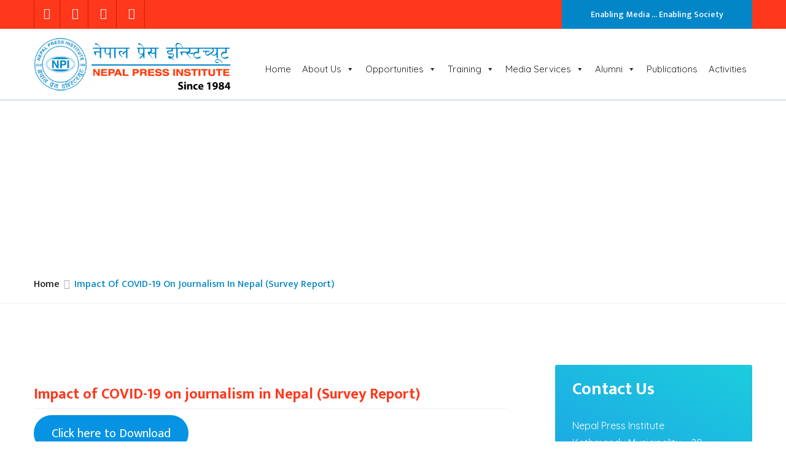

--- FILE ---
content_type: text/html; charset=UTF-8
request_url: https://nepalpressinstitute.org.np/impact-of-covid-19-on-journalism-in-nepal-survey-report/
body_size: 13381
content:
<!DOCTYPE html>
<html lang="en">
	
<head>
		<meta charset="UTF-8">
		<!-- For IE -->
		<meta http-equiv="X-UA-Compatible" content="IE=edge">

		<!-- For Resposive Device -->
		<meta name="viewport" content="width=device-width, initial-scale=1.0">
        
        <link rel="apple-touch-icon" sizes="57x57" href="https://nepalpressinstitute.org.np/wp-content/themes/nepal_press_institute/favicon/apple-icon-57x57.png">
        <link rel="apple-touch-icon" sizes="60x60" href="https://nepalpressinstitute.org.np/wp-content/themes/nepal_press_institute/favicon/apple-icon-60x60.png">
        <link rel="apple-touch-icon" sizes="72x72" href="https://nepalpressinstitute.org.np/wp-content/themes/nepal_press_institute/favicon/apple-icon-72x72.png">
        <link rel="apple-touch-icon" sizes="76x76" href="https://nepalpressinstitute.org.np/wp-content/themes/nepal_press_institute/favicon/apple-icon-76x76.png">
        <link rel="apple-touch-icon" sizes="114x114" href="https://nepalpressinstitute.org.np/wp-content/themes/nepal_press_institute/favicon/apple-icon-114x114.png">
        <link rel="apple-touch-icon" sizes="120x120" href="https://nepalpressinstitute.org.np/wp-content/themes/nepal_press_institute/favicon/apple-icon-120x120.png">
        <link rel="apple-touch-icon" sizes="144x144" href="https://nepalpressinstitute.org.np/wp-content/themes/nepal_press_institute/favicon/apple-icon-144x144.png">
        <link rel="apple-touch-icon" sizes="152x152" href="https://nepalpressinstitute.org.np/wp-content/themes/nepal_press_institute/favicon/apple-icon-152x152.png">
        <link rel="apple-touch-icon" sizes="180x180" href="https://nepalpressinstitute.org.np/wp-content/themes/nepal_press_institute/favicon/apple-icon-180x180.png">
        <link rel="icon" type="image/png" sizes="192x192"  href="https://nepalpressinstitute.org.np/wp-content/themes/nepal_press_institute/favicon/android-icon-192x192.png">
        <link rel="icon" type="image/png" sizes="32x32" href="https://nepalpressinstitute.org.np/wp-content/themes/nepal_press_institute/favicon/favicon-32x32.png">
        <link rel="icon" type="image/png" sizes="96x96" href="https://nepalpressinstitute.org.np/wp-content/themes/nepal_press_institute/favicon/favicon-96x96.png">
        <link rel="icon" type="image/png" sizes="16x16" href="https://nepalpressinstitute.org.np/wp-content/themes/nepal_press_institute/favicon/favicon-16x16.png">
        <link rel="manifest" href="https://nepalpressinstitute.org.np/wp-content/themes/nepal_press_institute/favicon/manifest.json">
        <meta name="msapplication-TileColor" content="#ffffff">
        <meta name="msapplication-TileImage" content="https://nepalpressinstitute.org.np/wp-content/themes/nepal_press_institute/favicon/ms-icon-144x144.png">
        <meta name="theme-color" content="#ffffff">

		<title>Impact of COVID-19 on journalism in Nepal (Survey Report) - Nepal Press Institute : Nepal Press Institute</title>
        
        <!--Facebook Like Box-->
        <div id="fb-root"></div>
		<script>(function(d, s, id) {
          var js, fjs = d.getElementsByTagName(s)[0];
          if (d.getElementById(id)) return;
          js = d.createElement(s); js.id = id;
          js.src = 'https://connect.facebook.net/en_US/sdk.js#xfbml=1&version=v2.11&appId=1842911382617010';
          fjs.parentNode.insertBefore(js, fjs);
        }(document, 'script', 'facebook-jssdk'));</script>

		<meta name='robots' content='index, follow, max-image-preview:large, max-snippet:-1, max-video-preview:-1' />

	<!-- This site is optimized with the Yoast SEO plugin v24.5 - https://yoast.com/wordpress/plugins/seo/ -->
	<link rel="canonical" href="https://nepalpressinstitute.org.np/impact-of-covid-19-on-journalism-in-nepal-survey-report/" />
	<meta property="og:locale" content="en_US" />
	<meta property="og:type" content="article" />
	<meta property="og:title" content="Impact of COVID-19 on journalism in Nepal (Survey Report) - Nepal Press Institute" />
	<meta property="og:url" content="https://nepalpressinstitute.org.np/impact-of-covid-19-on-journalism-in-nepal-survey-report/" />
	<meta property="og:site_name" content="Nepal Press Institute" />
	<meta property="article:published_time" content="2020-08-19T05:45:49+00:00" />
	<meta property="article:modified_time" content="2020-08-19T09:25:41+00:00" />
	<meta property="og:image" content="https://nepalpressinstitute.org.np/wp-content/uploads/2020/08/cover-english.jpg" />
	<meta property="og:image:width" content="505" />
	<meta property="og:image:height" content="725" />
	<meta property="og:image:type" content="image/jpeg" />
	<meta name="author" content="admin2019" />
	<meta name="twitter:card" content="summary_large_image" />
	<meta name="twitter:label1" content="Written by" />
	<meta name="twitter:data1" content="admin2019" />
	<script type="application/ld+json" class="yoast-schema-graph">{"@context":"https://schema.org","@graph":[{"@type":"Article","@id":"https://nepalpressinstitute.org.np/impact-of-covid-19-on-journalism-in-nepal-survey-report/#article","isPartOf":{"@id":"https://nepalpressinstitute.org.np/impact-of-covid-19-on-journalism-in-nepal-survey-report/"},"author":{"name":"admin2019","@id":"https://nepalpressinstitute.org.np/#/schema/person/f668cb5c02b9c170e38e1fff0335a67f"},"headline":"Impact of COVID-19 on journalism in Nepal (Survey Report)","datePublished":"2020-08-19T05:45:49+00:00","dateModified":"2020-08-19T09:25:41+00:00","mainEntityOfPage":{"@id":"https://nepalpressinstitute.org.np/impact-of-covid-19-on-journalism-in-nepal-survey-report/"},"wordCount":13,"commentCount":0,"publisher":{"@id":"https://nepalpressinstitute.org.np/#organization"},"image":{"@id":"https://nepalpressinstitute.org.np/impact-of-covid-19-on-journalism-in-nepal-survey-report/#primaryimage"},"thumbnailUrl":"https://nepalpressinstitute.org.np/wp-content/uploads/2020/08/cover-english.jpg","articleSection":["News &amp; Events"],"inLanguage":"en-US","potentialAction":[{"@type":"CommentAction","name":"Comment","target":["https://nepalpressinstitute.org.np/impact-of-covid-19-on-journalism-in-nepal-survey-report/#respond"]}]},{"@type":"WebPage","@id":"https://nepalpressinstitute.org.np/impact-of-covid-19-on-journalism-in-nepal-survey-report/","url":"https://nepalpressinstitute.org.np/impact-of-covid-19-on-journalism-in-nepal-survey-report/","name":"Impact of COVID-19 on journalism in Nepal (Survey Report) - Nepal Press Institute","isPartOf":{"@id":"https://nepalpressinstitute.org.np/#website"},"primaryImageOfPage":{"@id":"https://nepalpressinstitute.org.np/impact-of-covid-19-on-journalism-in-nepal-survey-report/#primaryimage"},"image":{"@id":"https://nepalpressinstitute.org.np/impact-of-covid-19-on-journalism-in-nepal-survey-report/#primaryimage"},"thumbnailUrl":"https://nepalpressinstitute.org.np/wp-content/uploads/2020/08/cover-english.jpg","datePublished":"2020-08-19T05:45:49+00:00","dateModified":"2020-08-19T09:25:41+00:00","breadcrumb":{"@id":"https://nepalpressinstitute.org.np/impact-of-covid-19-on-journalism-in-nepal-survey-report/#breadcrumb"},"inLanguage":"en-US","potentialAction":[{"@type":"ReadAction","target":["https://nepalpressinstitute.org.np/impact-of-covid-19-on-journalism-in-nepal-survey-report/"]}]},{"@type":"ImageObject","inLanguage":"en-US","@id":"https://nepalpressinstitute.org.np/impact-of-covid-19-on-journalism-in-nepal-survey-report/#primaryimage","url":"https://nepalpressinstitute.org.np/wp-content/uploads/2020/08/cover-english.jpg","contentUrl":"https://nepalpressinstitute.org.np/wp-content/uploads/2020/08/cover-english.jpg","width":505,"height":725},{"@type":"BreadcrumbList","@id":"https://nepalpressinstitute.org.np/impact-of-covid-19-on-journalism-in-nepal-survey-report/#breadcrumb","itemListElement":[{"@type":"ListItem","position":1,"name":"Home","item":"https://nepalpressinstitute.org.np/"},{"@type":"ListItem","position":2,"name":"Impact of COVID-19 on journalism in Nepal (Survey Report)"}]},{"@type":"WebSite","@id":"https://nepalpressinstitute.org.np/#website","url":"https://nepalpressinstitute.org.np/","name":"Nepal Press Institute","description":"Enabling Media ... Enabling Society","publisher":{"@id":"https://nepalpressinstitute.org.np/#organization"},"potentialAction":[{"@type":"SearchAction","target":{"@type":"EntryPoint","urlTemplate":"https://nepalpressinstitute.org.np/?s={search_term_string}"},"query-input":{"@type":"PropertyValueSpecification","valueRequired":true,"valueName":"search_term_string"}}],"inLanguage":"en-US"},{"@type":"Organization","@id":"https://nepalpressinstitute.org.np/#organization","name":"Nepal Press Institute","url":"https://nepalpressinstitute.org.np/","logo":{"@type":"ImageObject","inLanguage":"en-US","@id":"https://nepalpressinstitute.org.np/#/schema/logo/image/","url":"https://nepalpressinstitute.org.np/wp-content/uploads/2023/01/main_logo.png","contentUrl":"https://nepalpressinstitute.org.np/wp-content/uploads/2023/01/main_logo.png","width":327,"height":93,"caption":"Nepal Press Institute"},"image":{"@id":"https://nepalpressinstitute.org.np/#/schema/logo/image/"}},{"@type":"Person","@id":"https://nepalpressinstitute.org.np/#/schema/person/f668cb5c02b9c170e38e1fff0335a67f","name":"admin2019","image":{"@type":"ImageObject","inLanguage":"en-US","@id":"https://nepalpressinstitute.org.np/#/schema/person/image/","url":"https://secure.gravatar.com/avatar/39f4e7047763c57c3601b275288735bd?s=96&d=mm&r=g","contentUrl":"https://secure.gravatar.com/avatar/39f4e7047763c57c3601b275288735bd?s=96&d=mm&r=g","caption":"admin2019"},"url":"https://nepalpressinstitute.org.np/author/admin2019/"}]}</script>
	<!-- / Yoast SEO plugin. -->


<script type="text/javascript">
/* <![CDATA[ */
window._wpemojiSettings = {"baseUrl":"https:\/\/s.w.org\/images\/core\/emoji\/15.0.3\/72x72\/","ext":".png","svgUrl":"https:\/\/s.w.org\/images\/core\/emoji\/15.0.3\/svg\/","svgExt":".svg","source":{"concatemoji":"https:\/\/nepalpressinstitute.org.np\/wp-includes\/js\/wp-emoji-release.min.js?ver=6.5.7"}};
/*! This file is auto-generated */
!function(i,n){var o,s,e;function c(e){try{var t={supportTests:e,timestamp:(new Date).valueOf()};sessionStorage.setItem(o,JSON.stringify(t))}catch(e){}}function p(e,t,n){e.clearRect(0,0,e.canvas.width,e.canvas.height),e.fillText(t,0,0);var t=new Uint32Array(e.getImageData(0,0,e.canvas.width,e.canvas.height).data),r=(e.clearRect(0,0,e.canvas.width,e.canvas.height),e.fillText(n,0,0),new Uint32Array(e.getImageData(0,0,e.canvas.width,e.canvas.height).data));return t.every(function(e,t){return e===r[t]})}function u(e,t,n){switch(t){case"flag":return n(e,"\ud83c\udff3\ufe0f\u200d\u26a7\ufe0f","\ud83c\udff3\ufe0f\u200b\u26a7\ufe0f")?!1:!n(e,"\ud83c\uddfa\ud83c\uddf3","\ud83c\uddfa\u200b\ud83c\uddf3")&&!n(e,"\ud83c\udff4\udb40\udc67\udb40\udc62\udb40\udc65\udb40\udc6e\udb40\udc67\udb40\udc7f","\ud83c\udff4\u200b\udb40\udc67\u200b\udb40\udc62\u200b\udb40\udc65\u200b\udb40\udc6e\u200b\udb40\udc67\u200b\udb40\udc7f");case"emoji":return!n(e,"\ud83d\udc26\u200d\u2b1b","\ud83d\udc26\u200b\u2b1b")}return!1}function f(e,t,n){var r="undefined"!=typeof WorkerGlobalScope&&self instanceof WorkerGlobalScope?new OffscreenCanvas(300,150):i.createElement("canvas"),a=r.getContext("2d",{willReadFrequently:!0}),o=(a.textBaseline="top",a.font="600 32px Arial",{});return e.forEach(function(e){o[e]=t(a,e,n)}),o}function t(e){var t=i.createElement("script");t.src=e,t.defer=!0,i.head.appendChild(t)}"undefined"!=typeof Promise&&(o="wpEmojiSettingsSupports",s=["flag","emoji"],n.supports={everything:!0,everythingExceptFlag:!0},e=new Promise(function(e){i.addEventListener("DOMContentLoaded",e,{once:!0})}),new Promise(function(t){var n=function(){try{var e=JSON.parse(sessionStorage.getItem(o));if("object"==typeof e&&"number"==typeof e.timestamp&&(new Date).valueOf()<e.timestamp+604800&&"object"==typeof e.supportTests)return e.supportTests}catch(e){}return null}();if(!n){if("undefined"!=typeof Worker&&"undefined"!=typeof OffscreenCanvas&&"undefined"!=typeof URL&&URL.createObjectURL&&"undefined"!=typeof Blob)try{var e="postMessage("+f.toString()+"("+[JSON.stringify(s),u.toString(),p.toString()].join(",")+"));",r=new Blob([e],{type:"text/javascript"}),a=new Worker(URL.createObjectURL(r),{name:"wpTestEmojiSupports"});return void(a.onmessage=function(e){c(n=e.data),a.terminate(),t(n)})}catch(e){}c(n=f(s,u,p))}t(n)}).then(function(e){for(var t in e)n.supports[t]=e[t],n.supports.everything=n.supports.everything&&n.supports[t],"flag"!==t&&(n.supports.everythingExceptFlag=n.supports.everythingExceptFlag&&n.supports[t]);n.supports.everythingExceptFlag=n.supports.everythingExceptFlag&&!n.supports.flag,n.DOMReady=!1,n.readyCallback=function(){n.DOMReady=!0}}).then(function(){return e}).then(function(){var e;n.supports.everything||(n.readyCallback(),(e=n.source||{}).concatemoji?t(e.concatemoji):e.wpemoji&&e.twemoji&&(t(e.twemoji),t(e.wpemoji)))}))}((window,document),window._wpemojiSettings);
/* ]]> */
</script>
<style id='wp-emoji-styles-inline-css' type='text/css'>

	img.wp-smiley, img.emoji {
		display: inline !important;
		border: none !important;
		box-shadow: none !important;
		height: 1em !important;
		width: 1em !important;
		margin: 0 0.07em !important;
		vertical-align: -0.1em !important;
		background: none !important;
		padding: 0 !important;
	}
</style>
<link rel='stylesheet' id='wp-block-library-css' href='https://nepalpressinstitute.org.np/wp-includes/css/dist/block-library/style.min.css?ver=6.5.7' media='all' />
<style id='classic-theme-styles-inline-css' type='text/css'>
/*! This file is auto-generated */
.wp-block-button__link{color:#fff;background-color:#32373c;border-radius:9999px;box-shadow:none;text-decoration:none;padding:calc(.667em + 2px) calc(1.333em + 2px);font-size:1.125em}.wp-block-file__button{background:#32373c;color:#fff;text-decoration:none}
</style>
<style id='global-styles-inline-css' type='text/css'>
body{--wp--preset--color--black: #000000;--wp--preset--color--cyan-bluish-gray: #abb8c3;--wp--preset--color--white: #ffffff;--wp--preset--color--pale-pink: #f78da7;--wp--preset--color--vivid-red: #cf2e2e;--wp--preset--color--luminous-vivid-orange: #ff6900;--wp--preset--color--luminous-vivid-amber: #fcb900;--wp--preset--color--light-green-cyan: #7bdcb5;--wp--preset--color--vivid-green-cyan: #00d084;--wp--preset--color--pale-cyan-blue: #8ed1fc;--wp--preset--color--vivid-cyan-blue: #0693e3;--wp--preset--color--vivid-purple: #9b51e0;--wp--preset--gradient--vivid-cyan-blue-to-vivid-purple: linear-gradient(135deg,rgba(6,147,227,1) 0%,rgb(155,81,224) 100%);--wp--preset--gradient--light-green-cyan-to-vivid-green-cyan: linear-gradient(135deg,rgb(122,220,180) 0%,rgb(0,208,130) 100%);--wp--preset--gradient--luminous-vivid-amber-to-luminous-vivid-orange: linear-gradient(135deg,rgba(252,185,0,1) 0%,rgba(255,105,0,1) 100%);--wp--preset--gradient--luminous-vivid-orange-to-vivid-red: linear-gradient(135deg,rgba(255,105,0,1) 0%,rgb(207,46,46) 100%);--wp--preset--gradient--very-light-gray-to-cyan-bluish-gray: linear-gradient(135deg,rgb(238,238,238) 0%,rgb(169,184,195) 100%);--wp--preset--gradient--cool-to-warm-spectrum: linear-gradient(135deg,rgb(74,234,220) 0%,rgb(151,120,209) 20%,rgb(207,42,186) 40%,rgb(238,44,130) 60%,rgb(251,105,98) 80%,rgb(254,248,76) 100%);--wp--preset--gradient--blush-light-purple: linear-gradient(135deg,rgb(255,206,236) 0%,rgb(152,150,240) 100%);--wp--preset--gradient--blush-bordeaux: linear-gradient(135deg,rgb(254,205,165) 0%,rgb(254,45,45) 50%,rgb(107,0,62) 100%);--wp--preset--gradient--luminous-dusk: linear-gradient(135deg,rgb(255,203,112) 0%,rgb(199,81,192) 50%,rgb(65,88,208) 100%);--wp--preset--gradient--pale-ocean: linear-gradient(135deg,rgb(255,245,203) 0%,rgb(182,227,212) 50%,rgb(51,167,181) 100%);--wp--preset--gradient--electric-grass: linear-gradient(135deg,rgb(202,248,128) 0%,rgb(113,206,126) 100%);--wp--preset--gradient--midnight: linear-gradient(135deg,rgb(2,3,129) 0%,rgb(40,116,252) 100%);--wp--preset--font-size--small: 13px;--wp--preset--font-size--medium: 20px;--wp--preset--font-size--large: 36px;--wp--preset--font-size--x-large: 42px;--wp--preset--spacing--20: 0.44rem;--wp--preset--spacing--30: 0.67rem;--wp--preset--spacing--40: 1rem;--wp--preset--spacing--50: 1.5rem;--wp--preset--spacing--60: 2.25rem;--wp--preset--spacing--70: 3.38rem;--wp--preset--spacing--80: 5.06rem;--wp--preset--shadow--natural: 6px 6px 9px rgba(0, 0, 0, 0.2);--wp--preset--shadow--deep: 12px 12px 50px rgba(0, 0, 0, 0.4);--wp--preset--shadow--sharp: 6px 6px 0px rgba(0, 0, 0, 0.2);--wp--preset--shadow--outlined: 6px 6px 0px -3px rgba(255, 255, 255, 1), 6px 6px rgba(0, 0, 0, 1);--wp--preset--shadow--crisp: 6px 6px 0px rgba(0, 0, 0, 1);}:where(.is-layout-flex){gap: 0.5em;}:where(.is-layout-grid){gap: 0.5em;}body .is-layout-flex{display: flex;}body .is-layout-flex{flex-wrap: wrap;align-items: center;}body .is-layout-flex > *{margin: 0;}body .is-layout-grid{display: grid;}body .is-layout-grid > *{margin: 0;}:where(.wp-block-columns.is-layout-flex){gap: 2em;}:where(.wp-block-columns.is-layout-grid){gap: 2em;}:where(.wp-block-post-template.is-layout-flex){gap: 1.25em;}:where(.wp-block-post-template.is-layout-grid){gap: 1.25em;}.has-black-color{color: var(--wp--preset--color--black) !important;}.has-cyan-bluish-gray-color{color: var(--wp--preset--color--cyan-bluish-gray) !important;}.has-white-color{color: var(--wp--preset--color--white) !important;}.has-pale-pink-color{color: var(--wp--preset--color--pale-pink) !important;}.has-vivid-red-color{color: var(--wp--preset--color--vivid-red) !important;}.has-luminous-vivid-orange-color{color: var(--wp--preset--color--luminous-vivid-orange) !important;}.has-luminous-vivid-amber-color{color: var(--wp--preset--color--luminous-vivid-amber) !important;}.has-light-green-cyan-color{color: var(--wp--preset--color--light-green-cyan) !important;}.has-vivid-green-cyan-color{color: var(--wp--preset--color--vivid-green-cyan) !important;}.has-pale-cyan-blue-color{color: var(--wp--preset--color--pale-cyan-blue) !important;}.has-vivid-cyan-blue-color{color: var(--wp--preset--color--vivid-cyan-blue) !important;}.has-vivid-purple-color{color: var(--wp--preset--color--vivid-purple) !important;}.has-black-background-color{background-color: var(--wp--preset--color--black) !important;}.has-cyan-bluish-gray-background-color{background-color: var(--wp--preset--color--cyan-bluish-gray) !important;}.has-white-background-color{background-color: var(--wp--preset--color--white) !important;}.has-pale-pink-background-color{background-color: var(--wp--preset--color--pale-pink) !important;}.has-vivid-red-background-color{background-color: var(--wp--preset--color--vivid-red) !important;}.has-luminous-vivid-orange-background-color{background-color: var(--wp--preset--color--luminous-vivid-orange) !important;}.has-luminous-vivid-amber-background-color{background-color: var(--wp--preset--color--luminous-vivid-amber) !important;}.has-light-green-cyan-background-color{background-color: var(--wp--preset--color--light-green-cyan) !important;}.has-vivid-green-cyan-background-color{background-color: var(--wp--preset--color--vivid-green-cyan) !important;}.has-pale-cyan-blue-background-color{background-color: var(--wp--preset--color--pale-cyan-blue) !important;}.has-vivid-cyan-blue-background-color{background-color: var(--wp--preset--color--vivid-cyan-blue) !important;}.has-vivid-purple-background-color{background-color: var(--wp--preset--color--vivid-purple) !important;}.has-black-border-color{border-color: var(--wp--preset--color--black) !important;}.has-cyan-bluish-gray-border-color{border-color: var(--wp--preset--color--cyan-bluish-gray) !important;}.has-white-border-color{border-color: var(--wp--preset--color--white) !important;}.has-pale-pink-border-color{border-color: var(--wp--preset--color--pale-pink) !important;}.has-vivid-red-border-color{border-color: var(--wp--preset--color--vivid-red) !important;}.has-luminous-vivid-orange-border-color{border-color: var(--wp--preset--color--luminous-vivid-orange) !important;}.has-luminous-vivid-amber-border-color{border-color: var(--wp--preset--color--luminous-vivid-amber) !important;}.has-light-green-cyan-border-color{border-color: var(--wp--preset--color--light-green-cyan) !important;}.has-vivid-green-cyan-border-color{border-color: var(--wp--preset--color--vivid-green-cyan) !important;}.has-pale-cyan-blue-border-color{border-color: var(--wp--preset--color--pale-cyan-blue) !important;}.has-vivid-cyan-blue-border-color{border-color: var(--wp--preset--color--vivid-cyan-blue) !important;}.has-vivid-purple-border-color{border-color: var(--wp--preset--color--vivid-purple) !important;}.has-vivid-cyan-blue-to-vivid-purple-gradient-background{background: var(--wp--preset--gradient--vivid-cyan-blue-to-vivid-purple) !important;}.has-light-green-cyan-to-vivid-green-cyan-gradient-background{background: var(--wp--preset--gradient--light-green-cyan-to-vivid-green-cyan) !important;}.has-luminous-vivid-amber-to-luminous-vivid-orange-gradient-background{background: var(--wp--preset--gradient--luminous-vivid-amber-to-luminous-vivid-orange) !important;}.has-luminous-vivid-orange-to-vivid-red-gradient-background{background: var(--wp--preset--gradient--luminous-vivid-orange-to-vivid-red) !important;}.has-very-light-gray-to-cyan-bluish-gray-gradient-background{background: var(--wp--preset--gradient--very-light-gray-to-cyan-bluish-gray) !important;}.has-cool-to-warm-spectrum-gradient-background{background: var(--wp--preset--gradient--cool-to-warm-spectrum) !important;}.has-blush-light-purple-gradient-background{background: var(--wp--preset--gradient--blush-light-purple) !important;}.has-blush-bordeaux-gradient-background{background: var(--wp--preset--gradient--blush-bordeaux) !important;}.has-luminous-dusk-gradient-background{background: var(--wp--preset--gradient--luminous-dusk) !important;}.has-pale-ocean-gradient-background{background: var(--wp--preset--gradient--pale-ocean) !important;}.has-electric-grass-gradient-background{background: var(--wp--preset--gradient--electric-grass) !important;}.has-midnight-gradient-background{background: var(--wp--preset--gradient--midnight) !important;}.has-small-font-size{font-size: var(--wp--preset--font-size--small) !important;}.has-medium-font-size{font-size: var(--wp--preset--font-size--medium) !important;}.has-large-font-size{font-size: var(--wp--preset--font-size--large) !important;}.has-x-large-font-size{font-size: var(--wp--preset--font-size--x-large) !important;}
.wp-block-navigation a:where(:not(.wp-element-button)){color: inherit;}
:where(.wp-block-post-template.is-layout-flex){gap: 1.25em;}:where(.wp-block-post-template.is-layout-grid){gap: 1.25em;}
:where(.wp-block-columns.is-layout-flex){gap: 2em;}:where(.wp-block-columns.is-layout-grid){gap: 2em;}
.wp-block-pullquote{font-size: 1.5em;line-height: 1.6;}
</style>
<link rel='stylesheet' id='fastgallery-main-style-css' href='https://nepalpressinstitute.org.np/wp-content/plugins/fastgallery/css/style.css?ver=6.5.7' media='all' />
<link rel='stylesheet' id='photobox-css' href='https://nepalpressinstitute.org.np/wp-content/plugins/fastgallery/css/photobox.css?ver=6.5.7' media='all' />
<link rel='stylesheet' id='photoboxie-css' href='https://nepalpressinstitute.org.np/wp-content/plugins/fastgallery/css/photobox.ie.css?ver=6.5.7' media='all' />
<link rel='stylesheet' id='photobox-style-css' href='https://nepalpressinstitute.org.np/wp-content/plugins/fastgallery/css/photobox-style.css?ver=6.5.7' media='all' />
<link rel='stylesheet' id='prettyPhoto-css' href='https://nepalpressinstitute.org.np/wp-content/plugins/fastgallery/css/prettyPhoto.css?ver=6.5.7' media='all' />
<link rel='stylesheet' id='magnific-popup-css' href='https://nepalpressinstitute.org.np/wp-content/plugins/fastgallery/css/magnific-popup.css?ver=6.5.7' media='all' />
<link rel='stylesheet' id='fotorama-css-css' href='https://nepalpressinstitute.org.np/wp-content/plugins/fastgallery/css/fotorama.css?ver=6.5.7' media='all' />
<link rel='stylesheet' id='fonts-css' href='https://nepalpressinstitute.org.np/wp-content/plugins/fastgallery/css/fonts.css?ver=6.5.7' media='all' />
<link rel='stylesheet' id='megamenu-css' href='https://nepalpressinstitute.org.np/wp-content/uploads/maxmegamenu/style.css?ver=d42584' media='all' />
<link rel='stylesheet' id='dashicons-css' href='https://nepalpressinstitute.org.np/wp-includes/css/dashicons.min.css?ver=6.5.7' media='all' />
<link rel='stylesheet' id='style-css' href='https://nepalpressinstitute.org.np/wp-content/themes/nepal_press_institute/folders/css/style.css?ver=1.0' media='all' />
<link rel='stylesheet' id='custom-css' href='https://nepalpressinstitute.org.np/wp-content/themes/nepal_press_institute/folders/css/custom.css?ver=1.0' media='all' />
<link rel='stylesheet' id='responsive-css' href='https://nepalpressinstitute.org.np/wp-content/themes/nepal_press_institute/folders/css/responsive.css?ver=1.0' media='all' />
<link rel='stylesheet' id='tablepress-default-css' href='https://nepalpressinstitute.org.np/wp-content/plugins/tablepress/css/build/default.css?ver=3.2.6' media='all' />
<link rel='stylesheet' id='ms-main-css' href='https://nepalpressinstitute.org.np/wp-content/plugins/masterslider/public/assets/css/masterslider.main.css?ver=3.2.2' media='all' />
<link rel='stylesheet' id='ms-custom-css' href='https://nepalpressinstitute.org.np/wp-content/uploads/masterslider/custom.css?ver=4.3' media='all' />
<script type="text/javascript" src="https://nepalpressinstitute.org.np/wp-includes/js/jquery/jquery.min.js?ver=3.7.1" id="jquery-core-js"></script>
<script type="text/javascript" src="https://nepalpressinstitute.org.np/wp-includes/js/jquery/jquery-migrate.min.js?ver=3.4.1" id="jquery-migrate-js"></script>
<script type="text/javascript" src="https://nepalpressinstitute.org.np/wp-content/plugins/itro-popup/scripts/itro-scripts.js?ver=6.5.7" id="itro-scripts-js"></script>
<link rel="https://api.w.org/" href="https://nepalpressinstitute.org.np/wp-json/" /><link rel="alternate" type="application/json" href="https://nepalpressinstitute.org.np/wp-json/wp/v2/posts/1627" /><link rel="alternate" type="application/json+oembed" href="https://nepalpressinstitute.org.np/wp-json/oembed/1.0/embed?url=https%3A%2F%2Fnepalpressinstitute.org.np%2Fimpact-of-covid-19-on-journalism-in-nepal-survey-report%2F" />
<link rel="alternate" type="text/xml+oembed" href="https://nepalpressinstitute.org.np/wp-json/oembed/1.0/embed?url=https%3A%2F%2Fnepalpressinstitute.org.np%2Fimpact-of-covid-19-on-journalism-in-nepal-survey-report%2F&#038;format=xml" />
<script>var ms_grabbing_curosr='https://nepalpressinstitute.org.np/wp-content/plugins/masterslider/public/assets/css/common/grabbing.cur',ms_grab_curosr='https://nepalpressinstitute.org.np/wp-content/plugins/masterslider/public/assets/css/common/grab.cur';</script>
<meta name="generator" content="MasterSlider 3.2.2 - Responsive Touch Image Slider" />
<style type="text/css">/** Mega Menu CSS: fs **/</style>

		<!-- Fix Internet Explorer ______________________________________-->

		<!--[if lt IE 9]>
			<script src="http://html5shiv.googlecode.com/svn/trunk/html5.js"></script>
			<script src="https://nepalpressinstitute.org.np/wp-content/themes/nepal_press_institute/folders/vendor/html5shiv.js"></script>
			<script src="https://nepalpressinstitute.org.np/wp-content/themes/nepal_press_institute/folders/vendor/respond.js"></script>
		<![endif]-->
			
	</head>

	<body class="post-template-default single single-post postid-1627 single-format-standard _masterslider _msp_version_3.2.2 mega-menu-header-menu impact-of-covid-19-on-journalism-in-nepal-survey-report">
		<div class="main-page-wrapper">

			<!-- ===================================================
				Loading Transition
			==================================================== -->
			<!--<div id="loader-wrapper">-->
			<!--	<div id="loader"></div>-->
			<!--</div>-->


			<!-- 
			=============================================
				Theme Header
			============================================== 
			-->
			<header class="theme-menu-two">
				<div class="top-header">
					<div class="container">
						<ul class="float-left">
							<li><a href="https://www.facebook.com/NepalPressInst/" target="_blank" title="Facebook" class="tran3s"><i class="fa fa-facebook" aria-hidden="true"></i></a></li>
							<li><a href="https://twitter.com/NepalPressInst/" title="Twitter" target="_blank" class="tran3s"><i class="fa fa-twitter" aria-hidden="true"></i></a></li>
                            <li><a href="https://www.linkedin.com/in/NepalPressInst/" title="Linkedin" target="_blank" class="tran3s"><i class="fa fa-linkedin" aria-hidden="true"></i></a></li>
							<li><a href="https://www.flickr.com/photos/nepalpressinst/" title="Flickr" target="_blank" class="tran3s"><i class="fa fa-flickr" aria-hidden="true"></i></a></li>
						</ul>
						<a href="#" class="float-right p-bg-color">Enabling Media ... Enabling Society</a>
					</div> <!-- /.container -->
				</div> <!-- /.top-header -->

				<div class="main-header">
					<div class="container">
						<!-- Logo -->
						<div class="logo float-left"><a href="https://nepalpressinstitute.org.np"><img src="https://nepalpressinstitute.org.np/wp-content/themes/nepal_press_institute/folders/images/logo/main_logo.png" alt="Logo"></a></div>

						

						<!-- ============== Menu Warpper ================ -->
				   		<div class="menu-wrapper float-right">
                        
                        <div class="nav_div"><div id="mega-menu-wrap-header-menu" class="mega-menu-wrap"><div class="mega-menu-toggle" tabindex="0"><div class="mega-toggle-blocks-left"></div><div class="mega-toggle-blocks-center"><div class='mega-toggle-block mega-menu-toggle-block mega-toggle-block-1' id='mega-toggle-block-1'><span class='mega-toggle-label'><span class='mega-toggle-label-closed'>MENU</span><span class='mega-toggle-label-open'>MENU</span></span></div></div><div class="mega-toggle-blocks-right"></div></div><ul id="mega-menu-header-menu" class="mega-menu max-mega-menu mega-menu-horizontal mega-no-js" data-event="hover_intent" data-effect="fade_up" data-effect-speed="200" data-effect-mobile="disabled" data-effect-speed-mobile="200" data-mobile-force-width="false" data-second-click="close" data-document-click="collapse" data-vertical-behaviour="standard" data-breakpoint="600" data-unbind="true"><li class='mega-menu-item mega-menu-item-type-custom mega-menu-item-object-custom mega-menu-item-home mega-align-bottom-left mega-menu-flyout mega-menu-item-998' id='mega-menu-item-998'><a class="mega-menu-link" href="https://nepalpressinstitute.org.np/" tabindex="0">Home</a></li><li class='mega-menu-item mega-menu-item-type-custom mega-menu-item-object-custom mega-menu-item-has-children mega-align-bottom-left mega-menu-flyout mega-menu-item-999' id='mega-menu-item-999'><a class="mega-menu-link" aria-haspopup="true" tabindex="0">About Us<span class="mega-indicator"></span></a>
<ul class="mega-sub-menu">
<li class='mega-menu-item mega-menu-item-type-post_type mega-menu-item-object-page mega-menu-item-1000' id='mega-menu-item-1000'><a class="mega-menu-link" href="https://nepalpressinstitute.org.np/about-us-2/">About Us</a></li><li class='mega-menu-item mega-menu-item-type-taxonomy mega-menu-item-object-members_cat mega-menu-item-1024' id='mega-menu-item-1024'><a class="mega-menu-link" href="https://nepalpressinstitute.org.np/members_cat/board-of-directors/">Board of Directors</a></li><li class='mega-menu-item mega-menu-item-type-post_type mega-menu-item-object-page mega-menu-item-1288' id='mega-menu-item-1288'><a class="mega-menu-link" href="https://nepalpressinstitute.org.np/about-us-2/founders/">Founders and Past Presidents</a></li><li class='mega-menu-item mega-menu-item-type-post_type mega-menu-item-object-page mega-menu-item-1003' id='mega-menu-item-1003'><a class="mega-menu-link" href="https://nepalpressinstitute.org.np/organogram/">Organogram</a></li><li class='mega-menu-item mega-menu-item-type-post_type mega-menu-item-object-page mega-menu-item-1242' id='mega-menu-item-1242'><a class="mega-menu-link" href="https://nepalpressinstitute.org.np/about-us-2/regional-centers/">Regional Centers</a></li><li class='mega-menu-item mega-menu-item-type-post_type mega-menu-item-object-page mega-menu-item-1002' id='mega-menu-item-1002'><a class="mega-menu-link" href="https://nepalpressinstitute.org.np/contact-us/">Contact Us</a></li></ul>
</li><li class='mega-menu-item mega-menu-item-type-custom mega-menu-item-object-custom mega-menu-item-has-children mega-align-bottom-left mega-menu-flyout mega-menu-item-1004' id='mega-menu-item-1004'><a class="mega-menu-link" aria-haspopup="true" tabindex="0">Opportunities<span class="mega-indicator"></span></a>
<ul class="mega-sub-menu">
<li class='mega-menu-item mega-menu-item-type-post_type mega-menu-item-object-page mega-menu-item-1072' id='mega-menu-item-1072'><a class="mega-menu-link" href="https://nepalpressinstitute.org.np/opportunities/scholarships/">Scholarships</a></li><li class='mega-menu-item mega-menu-item-type-post_type mega-menu-item-object-page mega-menu-item-1070' id='mega-menu-item-1070'><a class="mega-menu-link" href="https://nepalpressinstitute.org.np/opportunities/fellowship/">Fellowship</a></li><li class='mega-menu-item mega-menu-item-type-post_type mega-menu-item-object-page mega-menu-item-1071' id='mega-menu-item-1071'><a class="mega-menu-link" href="https://nepalpressinstitute.org.np/opportunities/vacancy/">Vacancy</a></li></ul>
</li><li class='mega-menu-item mega-menu-item-type-custom mega-menu-item-object-custom mega-menu-item-has-children mega-align-bottom-left mega-menu-flyout mega-menu-item-1005' id='mega-menu-item-1005'><a class="mega-menu-link" aria-haspopup="true" tabindex="0">Training<span class="mega-indicator"></span></a>
<ul class="mega-sub-menu">
<li class='mega-menu-item mega-menu-item-type-post_type mega-menu-item-object-page mega-menu-item-1069' id='mega-menu-item-1069'><a class="mega-menu-link" href="https://nepalpressinstitute.org.np/training/for-journalists/">For Journalists</a></li><li class='mega-menu-item mega-menu-item-type-post_type mega-menu-item-object-page mega-menu-item-1068' id='mega-menu-item-1068'><a class="mega-menu-link" href="https://nepalpressinstitute.org.np/training/for-communication-professionals/">For Communication Professionals</a></li><li class='mega-menu-item mega-menu-item-type-taxonomy mega-menu-item-object-members_cat mega-menu-item-1065' id='mega-menu-item-1065'><a class="mega-menu-link" href="https://nepalpressinstitute.org.np/members_cat/meet-the-trainers/">Meet the Trainers</a></li></ul>
</li><li class='mega-menu-item mega-menu-item-type-custom mega-menu-item-object-custom mega-menu-item-has-children mega-align-bottom-left mega-menu-flyout mega-menu-item-1008' id='mega-menu-item-1008'><a class="mega-menu-link" aria-haspopup="true" tabindex="0">Media Services<span class="mega-indicator"></span></a>
<ul class="mega-sub-menu">
<li class='mega-menu-item mega-menu-item-type-post_type mega-menu-item-object-post mega-menu-item-1375' id='mega-menu-item-1375'><a class="mega-menu-link" href="https://nepalpressinstitute.org.np/media-monitoring/">Media Monitoring</a></li><li class='mega-menu-item mega-menu-item-type-taxonomy mega-menu-item-object-category mega-menu-item-1077' id='mega-menu-item-1077'><a class="mega-menu-link" href="https://nepalpressinstitute.org.np/category/seminar-and-conference/">Seminar & Conference</a></li></ul>
</li><li class='mega-menu-item mega-menu-item-type-custom mega-menu-item-object-custom mega-menu-item-has-children mega-align-bottom-left mega-menu-flyout mega-menu-item-1017' id='mega-menu-item-1017'><a class="mega-menu-link" aria-haspopup="true" tabindex="0">Alumni<span class="mega-indicator"></span></a>
<ul class="mega-sub-menu">
<li class='mega-menu-item mega-menu-item-type-taxonomy mega-menu-item-object-members_cat mega-menu-item-1066' id='mega-menu-item-1066'><a class="mega-menu-link" href="https://nepalpressinstitute.org.np/members_cat/alumni-profile/">Alumni Profile</a></li><li class='mega-menu-item mega-menu-item-type-taxonomy mega-menu-item-object-members_cat mega-menu-item-1067' id='mega-menu-item-1067'><a class="mega-menu-link" href="https://nepalpressinstitute.org.np/members_cat/alumni-tea-house/">Alumni Tea House</a></li><li class='mega-menu-item mega-menu-item-type-custom mega-menu-item-object-custom mega-menu-item-1026' id='mega-menu-item-1026'><a class="mega-menu-link" href="#">Membership</a></li><li class='mega-menu-item mega-menu-item-type-post_type mega-menu-item-object-page mega-menu-item-1593' id='mega-menu-item-1593'><a class="mega-menu-link" href="https://nepalpressinstitute.org.np/alumni-speak/">Alumni Speak</a></li></ul>
</li><li class='mega-menu-item mega-menu-item-type-custom mega-menu-item-object-custom mega-align-bottom-left mega-menu-flyout mega-menu-item-1464' id='mega-menu-item-1464'><a class="mega-menu-link" href="https://nepalpressinstitute.org.np/publications_cat/publications/" tabindex="0">Publications</a></li><li class='mega-menu-item mega-menu-item-type-custom mega-menu-item-object-custom mega-align-bottom-left mega-menu-flyout mega-menu-item-1541' id='mega-menu-item-1541'><a class="mega-menu-link" href="https://nepalpressinstitute.org.np/about-us-2/photo-gallery/" tabindex="0">Activities</a></li></ul></div></div>
                        
				   			<!--<nav id="mega-menu-holder" class="menuzord">
							   <ul class="menuzord-menu">
							      <li class="active"><a href="#">Home</a></li>
							      <li><a href="#">About Us</a>
							      	<ul class="dropdown">
							            <li><a href="#">About NPI</a></li>
							            <li><a href="#">Oraganogram</a></li>
							            <li><a href="#">Board of Directors</a></li>
							         </ul>
							      </li>
							      <li><a href="#">Services</a></li>
                                  <li><a href="#">Publications</a></li>
                                  <li><a href="#">RMRC</a></li>
							      <li><a href="#">contact us</a></li>
							   </ul>
                             </nav>--> <!-- /#mega-menu-holder -->
                             
                             
                             
                             
				   		</div> <!-- /.menu-wrapper -->
					</div> <!-- /.container -->
				</div> <!-- /.main-header -->
			</header> <!-- /.theme-menu-two -->	
    
			<!-- 
			=============================================
				Theme Inner Banner
			============================================== 
			-->
			<div class="theme-inner-banner">
				<div class="bg">
					<div class="opacity">
						<div class="container">
							<h2>Impact of COVID-19 on journalism in Nepal (Survey Report)</h2>
						</div>
					</div> <!-- /.opacity -->
				</div> <!-- /.bg -->
				<div class="container">
					<div class="clearfix">
						<ul class="float-left bc">
							<li><a href="https://nepalpressinstitute.org.np" class="tran3s">Home</a></li>
							<li><i class="fa fa-angle-right" aria-hidden="true"></i></li>
							<li>Impact of COVID-19 on journalism in Nepal (Survey Report)</li>
						</ul>
						<!--<a href="#" class="float-right tran3s"><i class="flaticon-share"></i> Share</a>-->
                      
					</div>
				</div>
			</div> <!-- /.theme-inner-banner -->


			<!-- 
			=============================================
				Page 
			============================================== 
			-->
			<div class="blog-list blog-inner-page">
				<div class="container">
					<div class="blog-large-sidebar latest-news float-left soc">
						
						
						
						<div class="single-news">
							<div class="post">
								<h3>Impact of COVID-19 on journalism in Nepal (Survey Report)</h3>
								<hr />
										
								
<div class="wp-block-button"><a class="wp-block-button__link has-background has-vivid-cyan-blue-background-color" href="https://nepalpressinstitute.org.np/wp-content/uploads/2020/08/NPI-Report-English_final_13082020.pdf" download>Click here to Download</a></div>


<p><embed src="https://nepalpressinstitute.org.np/wp-content/uploads/2020/08/NPI-Report-English_final_13082020.pdf" width="800px" height="1200px"></p>								
								<!--Available Date : December 25, 2025-->
										
																
								<div class="share-option clearfix">
									<ul class="float-left">
										<li><a href="https://nepalpressinstitute.org.np/category/news-events/" rel="tag">News &amp; Events</a></li>
									</ul>
									<ul class="float-right">
										<li>Share</li>
										
										<li><a href="http://www.facebook.com/sharer.php?u=https://nepalpressinstitute.org.np/impact-of-covid-19-on-journalism-in-nepal-survey-report/&t=Impact of COVID-19 on journalism in Nepal (Survey Report)" class="tran3s" target="_blank"><i class="fa fa-facebook" aria-hidden="true" style="color:red"></i></a></li>
										<li><a href="#" class="tran3s"><i class="fa fa-linkedin" aria-hidden="true"></i></a></li>
										<li><a href="http://twitter.com/home/?status=Impact of COVID-19 on journalism in Nepal (Survey Report) - https://nepalpressinstitute.org.np/impact-of-covid-19-on-journalism-in-nepal-survey-report/" class="tran3s" target="_blank"><i class="fa fa-twitter" aria-hidden="true" style="color:red"></i></a></li>
										<li><a href="#" class="tran3s"><i class="fa fa-dribbble" aria-hidden="true"></i></a></li>
									</ul>
								</div>
                                
                                <hr />
                                								
							</div>
						</div> <!-- /.single-news -->
						
						
						
						

						
					</div> <!-- /.blog-large-sidebar -->


					<!-- =============================== SIDEBAR ================================= -->
					<div class="blog-sidebar float-left">
						
                        <div class="ceo-word">
    <div class="opacity">
        <h3>Contact Us</h3>
        <p>Nepal Press Institute</p>
<p>Kathmandu Municipality &#8211; 20,</p>
<p>Bhimsensthan, Kamana Plaza, kathmandu</p>
<p><strong>Email Address</strong></p>
<p>info@nepalpressinstitute.org.np</p>
<p>institute.npi@gmail.com</p>
<p><strong>Telephone</strong></p>
<p>+977-1-4264155</p>
    </div> <!-- /.opacity -->
</div>

<div class="sidebar-recent-news">
    <h3>Recent News</h3>
    <ul>
        
                
        <li class="clearfix">
                        <img src="https://nepalpressinstitute.org.np/wp-content/uploads/2024/07/NPI-65x65.jpeg" class="float-left wp-post-image" alt="" decoding="async" loading="lazy" srcset="https://nepalpressinstitute.org.np/wp-content/uploads/2024/07/NPI-65x65.jpeg 65w, https://nepalpressinstitute.org.np/wp-content/uploads/2024/07/NPI-150x150.jpeg 150w, https://nepalpressinstitute.org.np/wp-content/uploads/2024/07/NPI-265x265.jpeg 265w" sizes="(max-width: 65px) 100vw, 65px" />            <div class="post float-left">
                <h6><a href="https://nepalpressinstitute.org.np/call-for-admission-in-digital-media-training/" class="tran3s">डिजिटल मिडिया तालिममा भर्ना आह्वान</a></h6>
                <span>Jul 4th, 2024 </span>
            </div> <!-- /.post -->
        </li>
        
                
        <li class="clearfix">
                        <img src="https://nepalpressinstitute.org.np/wp-content/uploads/2024/06/notice-1-65x65.jpeg" class="float-left wp-post-image" alt="" decoding="async" loading="lazy" srcset="https://nepalpressinstitute.org.np/wp-content/uploads/2024/06/notice-1-65x65.jpeg 65w, https://nepalpressinstitute.org.np/wp-content/uploads/2024/06/notice-1-150x150.jpeg 150w, https://nepalpressinstitute.org.np/wp-content/uploads/2024/06/notice-1-265x265.jpeg 265w" sizes="(max-width: 65px) 100vw, 65px" />            <div class="post float-left">
                <h6><a href="https://nepalpressinstitute.org.np/new-media-national-workshop-symposium/" class="tran3s">न्यू मिडिया राष्ट्रिय कार्यशाला गोष्ठी</a></h6>
                <span>Jun 27th, 2024 </span>
            </div> <!-- /.post -->
        </li>
        
                
        <li class="clearfix">
                        <img src="https://nepalpressinstitute.org.np/wp-content/uploads/2024/06/journalism-training-65x65.jpeg" class="float-left wp-post-image" alt="" decoding="async" loading="lazy" srcset="https://nepalpressinstitute.org.np/wp-content/uploads/2024/06/journalism-training-65x65.jpeg 65w, https://nepalpressinstitute.org.np/wp-content/uploads/2024/06/journalism-training-150x150.jpeg 150w, https://nepalpressinstitute.org.np/wp-content/uploads/2024/06/journalism-training-265x265.jpeg 265w, https://nepalpressinstitute.org.np/wp-content/uploads/2024/06/journalism-training-800x800.jpeg 800w" sizes="(max-width: 65px) 100vw, 65px" />            <div class="post float-left">
                <h6><a href="https://nepalpressinstitute.org.np/10-month-journalism-training-enrollment-opened/" class="tran3s">१० महिने पत्रकारिता तालिममा भर्ना खुल्यो !</a></h6>
                <span>Jun 13th, 2024 </span>
            </div> <!-- /.post -->
        </li>
        
                
    </ul>
</div>

<a class="twitter-timeline" data-height="500" href="https://twitter.com/NepalPressInst?ref_src=twsrc%5Etfw">Tweets by NepalPressInst</a> <script async src="https://platform.twitter.com/widgets.js" charset="utf-8"></script>                        
                     </div> <!-- /.blog-sidebar -->
				</div> <!-- /.container -->
			</div> <!-- /.blog-list -->


			<!-- 
			=============================================
				Bottom Banner
			============================================== 
			-->
			<div class="bottom-banner"></div> <!-- /.bottom-banner -->
    
    
<footer>
				<div class="container">
					<div class="row">
						<div class="col-md-3 col-sm-6">
							<div class="footer-logo">
                            <h5>Like Us On Facebook</h5>
								<div class="fb-page" data-href="https://www.facebook.com/NepalPressInst/" data-small-header="false" data-adapt-container-width="true" data-hide-cover="false" data-show-facepile="true"><blockquote cite="https://www.facebook.com/NepalPressInst/" class="fb-xfbml-parse-ignore"><a href="https://www.facebook.com/NepalPressInst/">Nepal Press Institute - NPI</a></blockquote></div>
							</div>
						</div>
						<div class="col-md-2 col-sm-3 footer-list">
							<h5>About</h5>
							<ul>
								<li><a href="https://nepalpressinstitute.org.np/about-us-2/" class="tran3s">About NPI</a></li>
								<li><a href="https://nepalpressinstitute.org.np/category/news-events//" class="tran3s">News and Events</a></li>
								<li><a href="https://nepalpressinstitute.org.np/publications_cat/publications/" class="tran3s">Publications</a></li>
								<li><a href="https://nepalpressinstitute.org.np/photo-gallery/" class="tran3s">Photo Galley</a></li>
								<li><a href="https://nepalpressinstitute.org.np/testimonials_cat/testimonials/" class="tran3s">Testimonials</a></li>
                                <li><a href="https://nepalpressinstitute.org.np/partners_cat/partners/" class="tran3s">Clients</a></li>
                                <li><a href="https://nepalpressinstitute.org.np/contact-us/" class="tran3s">Contact</a></li>
							</ul>
						</div>
						<div class="col-lg-3 col-md-2 col-sm-3 footer-list fix">
							<h5>Twitter Feed</h5>
							
                            
                            <a class="twitter-timeline" data-height="200" href="https://twitter.com/NepalPressInst?ref_src=twsrc%5Etfw">Tweets by NepalPressInst</a> <script async src="https://platform.twitter.com/widgets.js" charset="utf-8"></script>
                            
                            
						</div>
						<div class="col-lg-4 col-md-5 col-xs-12 follow-us">
							<h5>Follow Us</h5>
							<ul>
                                
                                <li><a href="https://www.facebook.com/NepalPressInst/" target="_blank" title="Facebook" class="tran3s"><i class="fa fa-facebook" aria-hidden="true"></i></a></li>
                                <li><a href="https://twitter.com/NepalPressInst/" title="Twitter" target="_blank" class="tran3s"><i class="fa fa-twitter" aria-hidden="true"></i></a></li>
                                <li><a href="https://www.linkedin.com/in/NepalPressInst/" title="Linkedin" target="_blank" class="tran3s"><i class="fa fa-linkedin" aria-hidden="true"></i></a></li>
                                <li><a href="https://www.flickr.com/photos/nepalpressinst/" title="Flickr" target="_blank" class="tran3s"><i class="fa fa-flickr" aria-hidden="true"></i></a></li>
                                
							</ul>
							<h5>Contact Address</h5>
							<p>Kathmandu Municipality &#8211; 20,</p>
<p>Bhimsensthan, Kamana Plaza, kathmandu<br />
Phone :+977-1-4266418<br />
info@nepalpressinstitute.org.np<br />
institute.npi@gmail.com</p>
                            
						</div>
					</div> <!-- /.row -->

					<div class="bottom-footer clearfix">
						
						<p class="float-left">All Right Reserved 2017 &copy; <a href="#" target="_blank" class="tran3s">Nepal Press Institute</a></p>
					</div> <!-- /.bottom-footer -->
				</div> <!-- /.container -->
			</footer>



	        

	        <!-- Scroll Top Button -->
			<button class="scroll-top tran3s">
				<i class="fa fa-angle-up" aria-hidden="true"></i>
			</button>





		<!-- Js File_________________________________ -->

		<!-- j Query -->
		<script type="text/javascript" src="https://nepalpressinstitute.org.np/wp-content/themes/nepal_press_institute/folders/vendor/jquery.2.2.3.min.js"></script>

		<!-- Bootstrap JS -->
		<script type="text/javascript" src="https://nepalpressinstitute.org.np/wp-content/themes/nepal_press_institute/folders/vendor/bootstrap/bootstrap.min.js"></script>

		<!-- Vendor js _________ -->
		<!-- revolution -->
		<script src="https://nepalpressinstitute.org.np/wp-content/themes/nepal_press_institute/folders/vendor/revolution/jquery.themepunch.tools.min.js"></script>
		<script src="https://nepalpressinstitute.org.np/wp-content/themes/nepal_press_institute/folders/vendor/revolution/jquery.themepunch.revolution.min.js"></script>
		<script type="text/javascript" src="https://nepalpressinstitute.org.np/wp-content/themes/nepal_press_institute/folders/vendor/revolution/revolution.extension.slideanims.min.js"></script>
		<script type="text/javascript" src="https://nepalpressinstitute.org.np/wp-content/themes/nepal_press_institute/folders/vendor/revolution/revolution.extension.layeranimation.min.js"></script>
		<script type="text/javascript" src="https://nepalpressinstitute.org.np/wp-content/themes/nepal_press_institute/folders/vendor/revolution/revolution.extension.navigation.min.js"></script>
		<script type="text/javascript" src="https://nepalpressinstitute.org.np/wp-content/themes/nepal_press_institute/folders/vendor/revolution/revolution.extension.kenburn.min.js"></script>
		<!-- Mega menu  -->
		<script type="text/javascript" src="https://nepalpressinstitute.org.np/wp-content/themes/nepal_press_institute/folders/vendor/Menuzord/js/menuzord.js"></script>
		<!-- Bootstrap Select JS -->
		<script type="text/javascript" src="https://nepalpressinstitute.org.np/wp-content/themes/nepal_press_institute/folders/vendor/bootstrap-select/dist/js/bootstrap-select.js"></script>
		
		<!-- WOW js -->
		<script type="text/javascript" src="https://nepalpressinstitute.org.np/wp-content/themes/nepal_press_institute/folders/vendor/WOW-master/dist/wow.min.js"></script>
		<!-- owl.carousel -->
		<script type="text/javascript" src="https://nepalpressinstitute.org.np/wp-content/themes/nepal_press_institute/folders/vendor/owl-carousel/owl.carousel.min.js"></script>
		<!-- js count to -->
		<script type="text/javascript" src="https://nepalpressinstitute.org.np/wp-content/themes/nepal_press_institute/folders/vendor/jquery.appear.js"></script>
		<script type="text/javascript" src="https://nepalpressinstitute.org.np/wp-content/themes/nepal_press_institute/folders/vendor/jquery.countTo.js"></script>
		<!-- fancy box -->
		<script type="text/javascript" src="https://nepalpressinstitute.org.np/wp-content/themes/nepal_press_institute/folders/vendor/fancy-box/jquery.fancybox.pack.js"></script>
		<!-- js count to -->
		<script type="text/javascript" src="https://nepalpressinstitute.org.np/wp-content/themes/nepal_press_institute/folders/vendor/jquery.appear.js"></script>
		<script type="text/javascript" src="https://nepalpressinstitute.org.np/wp-content/themes/nepal_press_institute/folders/vendor/jquery.countTo.js"></script>

		<!-- Theme js -->
		<script type="text/javascript" src="https://nepalpressinstitute.org.np/wp-content/themes/nepal_press_institute/folders/js/theme.js"></script>

		</div> <!-- /.main-page-wrapper -->
		
		<script type="text/javascript" src="https://nepalpressinstitute.org.np/wp-includes/js/comment-reply.min.js?ver=6.5.7" id="comment-reply-js" async="async" data-wp-strategy="async"></script>
<script type="text/javascript" src="https://nepalpressinstitute.org.np/wp-includes/js/imagesloaded.min.js?ver=5.0.0" id="imagesloaded-js"></script>
<script type="text/javascript" src="https://nepalpressinstitute.org.np/wp-includes/js/masonry.min.js?ver=4.2.2" id="masonry-js"></script>
<script type="text/javascript" src="https://nepalpressinstitute.org.np/wp-includes/js/jquery/jquery.masonry.min.js?ver=3.1.2b" id="jquery-masonry-js"></script>
<script type="text/javascript" src="https://nepalpressinstitute.org.np/wp-content/plugins/fastgallery/js/frontend.js?ver=6.5.7" id="fastgallery-frontend-script-js"></script>
<script type="text/javascript" src="https://nepalpressinstitute.org.np/wp-content/plugins/fastgallery/js/photobox.js?ver=6.5.7" id="photobox-js-js"></script>
<script type="text/javascript" src="https://nepalpressinstitute.org.np/wp-content/plugins/fastgallery/js/jquery.prettyPhoto.js?ver=6.5.7" id="prettyPhoto-js-js"></script>
<script type="text/javascript" src="https://nepalpressinstitute.org.np/wp-content/plugins/fastgallery/js/jquery.magnific-popup.js?ver=6.5.7" id="magnific-popup-js-js"></script>
<script type="text/javascript" src="https://nepalpressinstitute.org.np/wp-content/plugins/fastgallery/js/fotorama.js?ver=6.5.7" id="fotorama.js-js"></script>
<script type="text/javascript" src="https://nepalpressinstitute.org.np/wp-includes/js/hoverIntent.min.js?ver=1.10.2" id="hoverIntent-js"></script>
<script type="text/javascript" id="megamenu-js-extra">
/* <![CDATA[ */
var megamenu = {"timeout":"300","interval":"100"};
/* ]]> */
</script>
<script type="text/javascript" src="https://nepalpressinstitute.org.np/wp-content/plugins/megamenu/js/maxmegamenu.js?ver=2.5.3.2" id="megamenu-js"></script>
	</body>

</html>

--- FILE ---
content_type: text/css
request_url: https://nepalpressinstitute.org.np/wp-content/themes/nepal_press_institute/folders/css/style.css?ver=1.0
body_size: 12127
content:

/* CSS Document */

/* 
    Created on   : 04/05/2017. 
    Theme Name   : Bizco.
    Description  : Bizco || Responsive html5 Business template.
    Version      : 1.
    Author       : @creativegigs.
    Developed by : Jubayer Al Hasan (jubayer.hasan1991@gmail.com).
   
*/

/* ------------------------------------------ */
/*             TABLE OF CONTENTS
/* ------------------------------------------ */
/*   01 - Loading Transition  */
/*   02 - Global stlye  */
/*   03 - Theme Header  */
/*   04 - Menu Style */
/*   05 - Banner */
/*   06 - Company Feature  */
/*   07 - Company Offer  */
/*   08 - About Bizco  */
/*   09 - Service Style One  */
/*   10 - Case Study  */
/*   11 - Team  */
/*   12 - Testimonial  */
/*   13 - Contact Style One  */
/*   14 - Contact Style Two  */
/*   15 - Footer  */
/*   16 - What We Do  */
/*   17 - Service Style Two  */
/*   18 - Why Choose Us  */
/*   19 - Pricing Plan  */
/*   20 - Latest News */
/*   21 - Theme Inner Banner  */
/*   22 - our History  */
/*   23 - Our Project  */
/*   25 - Blog Page  */
/*   26 - Error Page  */
/*   27 - FAQ Page  */
/*   28 - Contact Us  */
/*   29 - Contact form activation  */
/*   30 - Details Page Sidebar  */
/*   31 - Project Details  */
/*   32 - Service Details  */
/*   33 - Blog Details  */
/*   34 - Shop Page  */




/**
* Importing necessary  Styles.
**/

@import url('https://fonts.googleapis.com/css?family=Lato:400,300,700|Montserrat:200,300,400,500,600,700,800,900');
/*----bootstrap css ----- */
@import url('../vendor/bootstrap/bootstrap.css');
/*----bootstrap Select ----- */
@import url('../vendor/bootstrap-select/dist/css/bootstrap-select.css');
/*------- Mega menu ------*/
@import url('../vendor/Menuzord/css/menuzord.css');
@import url('../vendor/Menuzord/css/menuzord-animations.css');
/*----revolution-slider---*/
@import url('../vendor/revolution/settings.css');
@import url('../vendor/revolution/layers.css');
@import url('../vendor/revolution/navigation.css');
/*----font awesome -------*/
@import url('../fonts/font-awesome/css/font-awesome.min.css');
/*----owl-carousel css----*/
@import url('../vendor/owl-carousel/owl.carousel.css');
@import url('../vendor/owl-carousel/owl.theme.css');
/*-------- animated css ------*/
@import url('../vendor/WOW-master/css/libs/animate.css');
/*-------fancy box --------*/
@import url('../vendor/fancy-box/jquery.fancybox.css');
/*-------Hover Css --------*/
@import url('../vendor/hover.css');
/*--------- Jquery ui ---------*/
@import url('../vendor/jquery-ui/jquery-ui.min.css');
/*--------- flat-icon ---------*/
@import url('../fonts/icon/font/flaticon.css');

/*** 

====================================================================
  Loading Transition
====================================================================

 ***/
#loader-wrapper {
  position: fixed;
  top: 0;
  left: 0;
  width: 100%;
  height: 100%;
  z-index: 999999;
  background: #fff;
  overflow: hidden;
}
#loader {
  background: url(../images/1.gif);
  width: 64px;
  height: 64px;
  position: relative;
  top: 50%;
  margin: -32px auto 0 auto;

}
/*==================== Click Top ====================*/
.scroll-top {
  width:30px;
  height:30px;
  position: fixed;
  bottom: 30px;
  right: 30px;
  z-index: 99;
  border-radius: 3px;
  text-align: center;
  color: #fff;
  background: #00c4fc;
  font-size: 20px;
  display: none;
}
.scroll-top:after {
  position: absolute;
  z-index: -1;
  content: '';
  top: 100%;
  left: 5%;
  height: 10px;
  width: 90%;
  opacity: 1;
  background: -webkit-radial-gradient(center, ellipse, rgba(0, 0, 0, 0.25) 0%, rgba(0, 0, 0, 0) 80%);
  background: -webkit-radial-gradient(center ellipse, rgba(0, 0, 0, 0.25) 0%, rgba(0, 0, 0, 0) 80%);
  background: radial-gradient(ellipse at center, rgba(0, 0, 0, 0.25) 0%, rgba(0, 0, 0, 0) 80%);
}
/*______________________ Global stlye ___________________*/

 @font-face {
  font-family: 'font-awesome';
  src: url('../fonts/font-awesome/fonts/fontawesome-webfont.ttf');
  src: url('../fonts/font-awesome/fonts/fontawesome-webfont.eot'), /* IE9 Compat Modes */
       url('../fonts/font-awesome/fonts/fontawesome-webfont.woff2') format('woff2'), /* Super Modern Browsers */
       url('../fonts/font-awesome/fonts/fontawesome-webfont.woff') format('woff'), /* Pretty Modern Browsers */
       url('../fonts/font-awesome/fonts/fontawesome-webfont.svg') format('svg'); /* Legacy iOS */
 }

body {
  font-family: 'Lato', sans-serif;
  font-weight: normal;
  color:#8f8f8f;
  font-size: 16px;
  line-height: 28px;
  position: relative;
 }
body .main-page-wrapper {
  overflow-x:hidden;
}

h1,h2,h3,h4,h5,h6,p,ul { margin:0;padding: 0;}
h1,h2,h3,h4,h5,h6 {
  font-family: 'Montserrat', sans-serif;
  color:#282828;
}
h1 {font-size: 60px; font-weight: 900;}
h2 {font-size: 45px; font-weight: 800;}
h3 {font-size: 24px; font-weight: 700;}
h4 {font-size: 22px; font-weight: 500;}
h5 {font-size: 20px; font-weight: 600;}
h6 {font-size: 18px; font-weight: 300;}
ul {list-style-type: none;}
a {text-decoration: none; display: inline-block;font-family: 'Montserrat', sans-serif;}
a:hover,a:focus,a:visited {text-decoration: none; outline: none;}
img {max-width: 100%; display: block;}
button {border:none;outline: none;box-shadow: none;display: block; padding: 0;}
input,textarea {outline: none; box-shadow: none;-webkit-transition: all 0.3s ease-in-out;transition: all 0.3s ease-in-out;}
/*------------------------------------ Transition --------------------------------*/
.tran3s,.hesperiden.tparrows,.panel-heading:before,.service-style-one .single-service div span,.service-style-one .single-service p,
.service-style-one .single-service i,.service-style-one .single-service:before,.owl-theme .owl-nav [class*=owl-],.theme-button,
.bootstrap-select.btn-group .dropdown-menu li a,.contact-style-two .opacity .wrapper .form-wrapper button i,.mixitUp-menu ul li:before,
.details-page-wrapper .details-page-sidebar .sidebar-list li a:before,.details-page-wrapper .details-page-sidebar .carousel-indicators li,
.project-details .project-info .text ul li:before,.nav-tabs > li > a  {
  -webkit-transition: all .3s ease-in-out;
          transition: all .3s ease-in-out;
}
.tran4s,#searchWrapper {
  -webkit-transition: all .4s ease-in-out;
          transition: all .4s ease-in-out;
 }
.float-left {float:left;}
.float-right {float:right;}
.round-border{
  border-radius: 50%;
}
.m-top0 {margin-top: 0 !important;}
.m-bottom0 {margin-bottom: 0 !important;}

/*--------------------------- Title ------------------------*/
.theme-title {position: relative;}
.theme-title h6 {
  text-transform: uppercase;
  margin-bottom: 18px;
  color: #303030;
}
.theme-title h2 {line-height: 54px;}
.theme-title p {
  font-size: 18px;
  line-height: 32px;
  color: #303030;
  margin-top: 15px;
}
.theme-title a.theme-button {
  width: 200px;
  line-height: 46px;
  font-weight: 500;
  border: 2px solid #e4e9ef;
  color: #282828;
  position: absolute;
  right: 0;
  top:25px;
}
.theme-title a.theme-button:hover {color: #fff;}
body .theme-button {
  line-height: 50px;
  border-radius: 30px;
  text-transform: uppercase;
  text-align: center;
  color: #fff;
  font-size: 14px;
}
/*---------------------------------------- Color Css ---------------------------------*/
.p-color,.theme-menu-one .right-side a:hover,.theme-menu-one .right-side a.active,#business-main-banner .tp-caption a:hover,.company-feature .single-content-holder:hover h5 a,
.about-bizco .right-content .panel-heading.active-panel:before,.service-style-one .single-service div i,.case-study .single-case i,.our-team .single-team-member:hover .title h5 a,
.testimonial .opacity .theme-button:hover,.bottom-banner a:hover,footer .footer-list ul li a:hover,footer .follow-us ul li a:hover,footer .bottom-footer p a:hover,
.theme-menu-two .top-header ul.float-left li a:hover,.what-we-do .content .single-block i,.why-choose-us .main-bg-content .text ul li i,.pricing-plan .single-price-table:hover strong,
.pricing-plan .single-price-table.active strong,.latest-news .single-news .post:hover h4 a,.contact-style-two .opacity .wrapper .form-wrapper button i,.theme-inner-banner ul li:last-child,
.theme-inner-banner ul li a:hover,.theme-inner-banner a.float-right i,.theme-inner-banner a.float-right:hover,.service-style-two .single-service:hover .text h5 a,
.service-inner-page .single-service .text .read-more,.mixitUp-menu ul li.active,.mixitUp-menu ul li:hover,.latest-news-sldier.owl-theme .owl-nav [class*=owl-]:hover,
.blog-sidebar .blog-list ul li a:hover,.blog-sidebar .sidebar-recent-news ul li:hover .post h6 a,.page-pagination li a:hover,.page-pagination li.active a,
.blog-list .latest-news .single-news .post .read-more,.contact-us-top-content .single-address>i,.contact-us-top-content .single-address ul li a:hover,.service-details .service-middle-text .single-list i,
.details-page-wrapper .details-page-sidebar .call-us a:hover,.project-details .project-info .text ul li:hover:before,.project-details .project-analysis .statstics,#business-main-banner-two .tp-caption a:hover,
.project-details .project-solution .nav-tabs > li.active > a,.project-details .project-solution .nav-tabs > li.active > a:hover,.project-details .project-solution .nav-tabs > li.active > a:focus,
.shop-page .main-wrapper .shop-sidebar .shop-sidebar-list ul li a:hover,.shop-page .main-wrapper .shop-sidebar .single-popular-product:hover .product h6 a,.shop-page .all-product-wrapper .single-item:hover h5 a {
  color: #00c4fc;
}
.p-bg-color,.hesperiden.tparrows:hover,.service-style-one .service-slider .center .single-service,.service-style-one .owl-theme .owl-nav [class*=owl-]:hover,.service-style-one .theme-button:hover,
.case-study .text a:hover,.our-team .single-team-member ul li a:hover,.menuzord-menu ul.dropdown li:hover > a,.pricing-plan .single-price-table:hover a,.pricing-plan .single-price-table.active a,
.contact-style-two .opacity .wrapper .form-wrapper button:hover,.theme-title a.theme-button:hover,.latest-news-sldier.owl-theme .owl-nav [class*=owl-]:hover,.blog-sidebar .sidebar-search button:hover,
.blog-sidebar .sidebar-keyword ul li a:hover,.page-pagination li:last-child a:hover,.faq-content-wrapper .panel-heading.active-panel:before,.details-page-wrapper .details-page-sidebar .sidebar-list li a:hover,
.details-page-wrapper .details-page-sidebar .carousel-indicators li.active,.project-details .project-analysis .statstics:hover,.project-details .project-solution .tab-pane li:before,
.blog-details-page .single-news .post .share-option ul.float-left li a:hover,.blog-details-page .single-news .post .share-option ul.float-right li a:hover,.blog-details-page .comment-section .single-comment button:hover,
.shop-page .main-wrapper .shop-sidebar .product-tag ul li a:hover,.shop-details .single-product-details .info a:hover,.related-product-slider.owl-theme .owl-nav [class*=owl-]:hover   {
  background: #00c4fc;
}
.hesperiden.tparrows:hover,.about-bizco .right-content .panel-heading.active-panel:before,.service-style-one .owl-theme .owl-nav [class*=owl-]:hover,.service-style-one .theme-button:hover,.case-study .text a:hover,
.our-team .single-team-member ul li a:hover,.bottom-banner a.subscribe,.bottom-banner a:hover,footer .follow-us form input:focus,.pricing-plan .single-price-table:hover a,.pricing-plan .single-price-table.active a,
.contact-style-two .opacity .wrapper .form-wrapper input:focus,.theme-title a.theme-button:hover,.blog-sidebar .sidebar-keyword ul li a:hover,.page-pagination li a:hover,.page-pagination li.active a,
.blog-sidebar .sidebar-search input:focus,.faq-content-wrapper .panel-heading.active-panel:before,.faq-page .faq-form-wrapper form input:focus,.faq-page .faq-form-wrapper form textarea:focus,
.faq-content-wrapper form input:focus,.contact-us-page .contact-form-wrapper form input:focus,.contact-us-page .contact-form-wrapper form textarea:focus,.project-details .project-info .text ul li:hover:before,
.project-details .project-analysis .statstics,.project-details .project-solution .nav-tabs > li.active > a,.project-details .project-solution .nav-tabs > li.active > a:hover,
.project-details .project-solution .nav-tabs > li.active > a:focus,.shop-page .main-wrapper .shop-sidebar .product-tag ul li a:hover,.shop-details .single-product-details .info a:hover,
.related-product-slider.owl-theme .owl-nav [class*=owl-]:hover,#business-main-banner-two .tp-caption a  {
  border-color: #00c4fc;
}
/*----------------------------------- Theme Header --------------------*/
.theme-menu-two .top-header {
  background: #1a1a1a;
}
.theme-menu-two .top-header ul.float-left>li {
  display: inline-block;
  border-right: 1px solid #2a2a2a;
  line-height: 45px;
  padding: 0 15px;
  color: #fff;
}
.theme-menu-two .top-header ul.float-left>li:first-child {border-left: 1px solid #2a2a2a;}
.theme-menu-two .top-header ul.float-left>li>a {
  color: rgba(255,255,255,0.4);
  font-size: 18px;
}
.theme-menu-two .top-header .bootstrap-select > .dropdown-toggle {
  padding: 0 15px 0 0;
  line-height: 45px;
  font-size: 16px;
  color: #fff;
  text-transform: uppercase;
  margin:0;
  display: block;
}
.bootstrap-select.btn-group .dropdown-toggle .filter-option {
  color: #fff;
}
.theme-menu-two .top-header .bootstrap-select > .dropdown-toggle:hover,
.theme-menu-two .top-header .bootstrap-select > .dropdown-toggle:focus {
  background: transparent;
  border: none;
}
.bootstrap-select.btn-group .dropdown-toggle .caret {
  display: none;
}
.bootstrap-select.btn-group .dropdown-toggle .bs-caret:before {
  content: "";
  font-family: 'font-awesome';
  position: absolute;
  top: 0px;
  right: 0px;
  height: 100%;
  font-size: 14px;
  line-height: 45px;
}
.bootstrap-select.btn-group .dropdown-menu {
  width: 150px;
  left:auto;
  right: -15px;
}
.dropdown-menu > li > a:hover {
  color: #fff;
}
.theme-menu-two .top-header a.float-right {
  width: 150px;
  line-height: 47px;
  text-align: center;
  color: #fff;
  font-weight: 500;
  text-transform: uppercase;
  font-size: 14px;
}

/*------------------------------- Menu Style --------------------*/
.theme-menu-two.transparent-menu {
  position: absolute;
  top:0;
  left:0;
  right: 0;
  background: transparent;
  z-index: 99;
}
.theme-menu-two .main-header {
  padding: 44px 0 0 0;
}
#search-button {
  background: transparent;
  color: #282828;
  font-size: 18px;
  margin: 10px 0 0 40px;
  position: relative;
  display: inline-block;
  font-weight: 700;
}

#search-button:before {
  content: '';
  width: 1px;
  height: 18px;
  background: #dedede;
  position: absolute;
  top:5px;
  left:-26px;
  cursor: none;
}
#searchWrapper {
  position: fixed;
  top:0;
  right: 0;
  bottom: 0;
  left:0;
  background: rgba(40,40,40,0.99);
  z-index: 99999;
  opacity: 0;
  visibility: hidden;
}
#searchWrapper.show-box {
  opacity: 1;
  visibility: visible;
}
#searchWrapper .container {
  height: 100%;
}
#searchWrapper img {
  margin:0 auto;
  position: relative;
  top:20%;
}
#searchWrapper form {
  position: relative;
  top:40%;
  height: 70px;
  -webkit-transform:translateY(-50%);
          transform:translateY(-50%);
}
#searchWrapper form input {
  height: 100%;
  width: 100%;
  border: 1px solid rgba(255,255,255,0.09);
  border-radius: 5px;
  padding: 0 95px 0 20px;
  color: rgba(255,255,255,0.8);
  background: transparent;
  font-size: 20px;
  letter-spacing: 1.2px;
  font-weight: 300;
}
#searchWrapper form input:focus {
box-shadow: 0px 0px 18px -3px rgba(2,181,255,0.3);
}
#searchWrapper form button {
  position: absolute;
  top:0;
  right: 0;
  width: 90px;
  height: 100%;
  position: absolute;
  font-size: 20px;
  color:#fff;
  border-radius: 0 5px 5px 0;
}
#searchWrapper #close-button {
  position: absolute;
  top:20px;
  right: 20px;
  width: 60px;
  height: 60px;
  font-size: 35px;
  background: transparent;
}
.theme-menu-two .main-header .cart {
  position: relative;
  background: transparent;
  display: inline-block;
  margin-left: 16px;
}
.theme-menu-two .main-header .cart i {
  font-size: 18px;
  color: #000;
  font-weight: 700;
}
.theme-menu-two .main-header .cart span {
  font-family: 'Montserrat', sans-serif;
  display: block;
  width: 18px;
  height: 18px;
  line-height: 18px;
  text-align: center;
  border-radius: 50%;
  color: #fff;
  font-weight: 500;
  font-size: 13px;
  position: absolute;
  top:-4px;
  right: -9px;
  background: #33dd37;
}
/*----------------------------- Transparent Menu -------------------*/
.theme-menu-two.transparent-menu #search-button,.theme-menu-two.transparent-menu .main-header .cart i {color: #fff;}
.theme-menu-two.transparent-menu #search-button:before {background: #fff;}
.theme-menu-two.transparent-menu .menuzord-menu > li > a {
  color: #fff;
  padding-bottom: 25px;
}
.theme-menu-two.transparent-menu .menuzord .showhide em {background: #fff;}
/*================= Sticky Menu ===============*/
@-webkit-keyframes menu_sticky {
  0%  {margin-top:-120px;opacity: 0;}
  50%  {margin-top: -64px;opacity: 0;}
  100% {margin-top: 0;opacity: 1;}
}
@keyframes menu_sticky {
  0%  {margin-top:-120px;opacity: 0;}
  50%  {margin-top: -64px;opacity: 0;}
  100% {margin-top: 0;opacity: 1;}
}
.theme-menu-two .main-header.fixed {
  position: fixed;
  width:100%;
  top:0;
  left:0;
  z-index: 9999;
  background: #fff;
  box-shadow: 0px 13px 30px -12px rgba(0,0,0,0.15);
  -webkit-animation: menu_sticky 0.7s ease-in-out;
          animation: menu_sticky 0.7s ease-in-out;
  padding-top: 15px;
}
.theme-menu-two.transparent-menu .main-header.fixed {background: #282828;}
.theme-menu-two .main-header.fixed .menuzord-menu > li > a {padding-bottom: 25px;}
/*-------------------------- Banner ----------------------*/
#business-main-banner .tp-caption h1 {color: #fff;}
#business-main-banner .tp-caption p {
  font-size: 18px;
  color: #fff;
  line-height: 30px;
  font-weight: 300;
}
#business-main-banner .tp-caption a {
  width: 250px;
  line-height: 46px;
  border: 2px solid #fff;
  border-radius: 30px;
  text-align: center;
  color: #fff;
  font-size: 14px;
  font-weight: 300;
  text-transform: uppercase;
}
#business-main-banner .tp-caption a:hover {background: #fff;}
#business-main-banner .tp-caption a i {margin-right: 10px;}
#business-main-banner .tp-caption img {max-width: 100% !important;}
.hesperiden.tparrows {
  width: 48px;
  height: 48px;
  background: transparent;
  border:1px solid #fff;
  color: #fff;
}
.hesperiden.tparrows:before {
  font-family: 'font-awesome';
  line-height: 46px;
  font-size: 14px;
  color: inherit;
}
.hesperiden.tparrows.tp-leftarrow:before {
  content: '';
  margin: 0;
}
.hesperiden.tparrows.tp-rightarrow:before {
  content: '';
  margin: 0;
}
#business-main-banner-two .tp-caption h2 {
  font-family: 'Lato', sans-serif;
  font-weight: normal;
  font-size: 48px;
}
#business-main-banner-two .tp-caption a {
  width: 216px;
  line-height: 53px;
  border-width: 1px;
  font-weight: 500;
  border-style: solid;
}
#business-main-banner-two .tp-caption a:hover {background: transparent;}
#banner {margin-bottom: 130px;}
/*----------------------------- Company Feature -------------------------*/
.company-feature {margin-bottom: 145px;}
.company-feature .single-content-holder img {border-radius: 3px;}
.company-feature .single-content-holder h5 a {
  display: block;
  margin: 33px 0 15px 0;
  color: #282828;
}
.company-feature .ceo-word {
  background: url(../images/home/4.jpg) no-repeat center;
  background-size: cover;
  border-radius: 3px;
}
.company-feature .ceo-word .opacity {
  border-radius: 3px;
  padding: 25px 28px 25px 28px;
  background-image: -webkit-linear-gradient( -118deg, rgba(3,199,217,0.9) 0%, rgba(5,132,230,0.9) 100%);
  background-image: -ms-linear-gradient( -118deg, rgba(3,199,217,0.9) 0%, rgba(5,132,230,0.9) 100%);
}
.company-feature .ceo-word .opacity h3 {
  color: #fff;
  line-height: 28px;
  margin-bottom: 15px;
}
.company-feature .ceo-word .opacity p {
  color: #fff;
}
.company-feature .ceo-word .opacity h6 {
  color: #fff;
  font-size: 16px;
  font-weight: 700;
  text-transform: uppercase;
  margin: 28px 0 10px 0;
}
/*----------------------------- Company Offer -------------------------*/
.company-offer {
  background: #f7fafd;
  padding: 90px 0 45px 0;
}
.company-offer .main-content {
  width: 65%;
  margin-top: 65px;
}
.company-offer .main-content .single-offer {
  position: relative;
  padding: 0 0 70px 95px;
}
.company-offer .main-content .single-offer h4 {margin-bottom: 10px;}
.company-offer .main-content .single-offer i {
  width: 70px;
  height: 70px;
  border-radius: 50%;
  line-height: 70px;
  text-align: center;
  color: #fff;
  font-size: 30px;
  position: absolute;
  top:3px;
  left:0;
}
.company-offer .container {position: relative;}
.company-offer .container>img {
  position: absolute;
  bottom: -45px;
  right: -195px;
}
/*---------------------------------- About Bizco ---------------------------*/
.about-bizco {margin: 100px 0 100px 0;}
.about-bizco .theme-title {margin-bottom: 38px;}
.about-bizco .text {
  width: 53%;
  padding-right: 75px;
}
.about-bizco .text.p-left {padding: 0 0 0 55px;}
.about-bizco.inner-page-fix .theme-title {margin:-11px 0 15px 0;}
.about-bizco .text .author {margin: 34px 0 40px 0;}
.about-bizco.inner-page-fix .text .author {margin-top: 27px;}
.about-bizco .text .author img.round-border {
  width: 76px;
  height: 76px;
}
.about-bizco .text .author .name {
  padding: 18px 0 0 40px;
}
.about-bizco .text .author .name h6 {
  font-weight: 500;
  color: #393939;
}
.about-bizco .text a {
  width: 160px;
}
.about-bizco .right-content {
  width: 47%;
}
.about-bizco .right-content .panel-group {
  margin: 0;
  padding-top: 10px;
  border-bottom: 1px solid #f1f1f1;
}
.about-bizco .right-content .panel {
  box-shadow: none;
  border: none;
  border-radius: 0;
  margin: 0;
}
.about-bizco .right-content .panel-heading {
  padding: 0 0 0 45px;
  border-radius: 0;
  border-top: 1px solid #f1f1f1;
  position: relative;
}
.about-bizco .right-content .panel-heading:before {
  content: '+';
  width: 32px;
  height: 32px;
  line-height: 26px;
  border-radius: 50%;
  border: 2px solid #f1f1f1;
  text-align: center;
  color: #dbdbdb;
  font-size: 20px;
  position: absolute;
  left:0;
  top:50%;
  margin-top: -16px;
}
.about-bizco .right-content .panel-heading.active-panel:before {content: '-'}
.about-bizco .right-content .panel-heading a {
  font-weight: 500;
  color: #282828;
  display: block;
  padding: 30px 10px 30px 0;
}
.about-bizco .right-content .panel .panel-body {
  border: none;
  padding: 0 0 30px 45px;
}
.about-bizco .counter-number {
  margin: 100px 0 60px 0;
  text-align: center;
}
.about-bizco .counter-number .wrapper {
  border: 1px solid #f3f3f3;
  border-radius: 3px;
  margin-bottom: 10px;
  padding: 38px 0 34px 0;
}
.about-bizco .counter-number.bg-color .wrapper {
  background: #f4f7f9;
  border: none;
}
.about-bizco .counter-number .wrapper .number {
  font-family: 'Montserrat', sans-serif;
  font-weight: 700;
  font-size: 36px;
  color: #282828;
}
.about-bizco .counter-number .wrapper p {
  margin-top: 15px;
}
.about-bizco .img-box .row {margin: 0 -10px;}
.about-bizco .img-box .row .single-img {
  width: 63%;
  padding: 0 10px;
  margin-bottom: 15px;
  border-radius: 5px;
  overflow: hidden;
}
.about-bizco .img-box .row .single-img.small {width: 37%;}
/*------------------------------- Service Style One -------------------------*/
.service-style-one {
  background: #202125;
  padding: 100px 0 90px;
}
.service-style-one .theme-title h2 {color: #fff;}
.service-style-one .theme-title p {color: #b2b2b2;}
.service-style-one .single-service {
  background: #282a30;
  position: relative;
  padding: 25px 30px 28px 50px;
  border-radius: 3px;
}
.service-style-one .single-service:before {
  position: absolute;
  content: '';
  height: 30px;
  width: 30px;
  bottom: 0;
  right: 0;
  background: #282a30;
  /* IE9 */
  background: -webkit-linear-gradient(135deg, #202125 45%, #343845 50%, #343845 56%);
  background: linear-gradient(315deg, #202125 45%, #343845 50%, #343845 56%);
}
.service-style-one .single-service div {
  position: relative;
  padding-left: 65px;
}
.service-style-one .single-service div span {
  font-size: 15px;
  color: #767787;
}
.service-style-one .single-service div h5 a {
  color: #fff;
  margin: 2px 0 22px 0;
}
.service-style-one .single-service div i {
  position: absolute;
  top:15px;
  left:0;
  font-size: 45px;
}
.service-style-one .single-service p {color: #767787;}
.service-style-one .item {margin: 60px 15px 60px 15px;}
.service-style-one .service-slider .center .single-service div span,
.service-style-one .service-slider .center .single-service p,
.service-style-one .service-slider .center .single-service i {color: #fff;}
.service-style-one .center .single-service:before {
  background: #282a30;
  /* IE9 */
  background: -webkit-linear-gradient(135deg, #202125 45%, #3ae6ff 50%, #3ae6ff 56%);
  background: linear-gradient(315deg, #202125 45%, #3ae6ff 50%, #3ae6ff 56%);
}
.owl-theme .owl-nav {margin: 0;}
.owl-theme .owl-nav [class*=owl-] {
  font-family: 'font-awesome';
  width: 40px;
  height: 40px;
  text-align: center;
  line-height: 36px;
  padding: 0;
  margin: 0;
  border-radius: 50%;
  background: transparent;
  font-size: 22px;
  border: 2px solid #2f343f;
  color: #2f343f;
}
.service-style-one .theme-button {
  width: 200px;
  line-height: 46px;
  border: 2px solid #fff;
  display: block;
  margin: 0 auto;
}
/*---------------------------- Case Study --------------------------*/
.case-study {margin: 120px 0 100px 0;}
.case-study img {width: 43%;}
.case-study .text {
  width: 57%;
  padding-left: 95px;
  margin-bottom: 70px;
}
.case-study .text .theme-title h6 {
  font-size: 13px;
  font-weight: 500;
  color: #828389;
}
.case-study .text p {
  margin: 30px 0 34px 0;
}
.case-study .text a {
  border: 2px solid #ececec;
  line-height: 41px;
  color: #282828;
  width: 155px; 
}
.case-study .text a:hover {color: #fff;}
.case-study .single-case {
  padding-left: 30px;
  border-right: 1px solid #eeeeee;
  padding: 8px 20px 12px 30px;
  margin-top: 30px;
}
.case-study .single-case i {font-size: 44px;}
.case-study .single-case h5 {margin: 16px 0 12px 0;}
.case-study .single-case.fix {border: none;}
/*----------------------------------- Team -----------------------------*/
.our-team {margin-bottom: 50px;}
.our-team .theme-title {margin-bottom: 60px;}
.our-team .single-team-member {margin-bottom: 80px;}
.our-team .single-team-member .img img {
  border-radius: 8px;
}
.our-team .single-team-member .title h5 a {
  color: #282828;
  display: block;
  margin:32px 0 5px 0;
}
.our-team .single-team-member .title p {margin: 8px 0 15px 0;}
.our-team .single-team-member .title ul li {
  display: inline-block;
}
.our-team .single-team-member .title ul li a {
  width: 35px;
  line-height: 33px;
  border:1px solid #cfd1d9;
  text-align: center;
  color: #cfd1d9;
  margin-right: 4px;
}
.our-team .single-team-member .title ul li a:hover {
  color: #fff;
}
/*----------------------------------- Testimonial -----------------------------*/
.testimonial {
  background: url(../images/home/7.jpg) no-repeat center;
  background-size: cover;
  background-attachment: fixed;
}
.testimonial .opacity {
  background: rgba(21,21,21,0.9);
  padding: 100px 0;
}
.testimonial .opacity .theme-title h6 {
  font-size: 14px;
  color: #fff;
  margin-bottom: 7px;
}
.testimonial .opacity .theme-title h2 {
  font-weight: 900;
  color: #fff;
  margin-bottom: 70px;
}
.testimonial .opacity .row {margin: 0 -22px;}
.testimonial .opacity .item {
  margin: 0 22px;
  background: #fff;
  border-radius: 3px;
  padding: 40px 30px 35px 40px;
}
.testimonial .opacity .item .name {
  position: relative;
  padding-left: 90px;
}
.testimonial .opacity .item .name span {
  display: block;
  color: #7e7e7e;
  margin:5px 0 23px 0;
}
.testimonial .opacity .item .name .img {
  position: absolute;
  left:0;
  top:-5px;
  border-radius: 50%;
}
.testimonial .opacity .item .name .img img {
  border-radius: 50%;
}
.testimonial .opacity .item .name .img a {
  width: 31px;
  height: 31px;
  border: 3px solid #fff;
  border-radius: 50%;
  position: absolute;
  top:-3px;
  right: -4px;
  line-height: 25px;
  text-align: center;
  color: #fff;
  z-index: 9;
}
.testimonial .opacity .item .name .img a.facebook {background: #2682ff;}
.testimonial .opacity .item .name .img a.dribbble {background: #f8368d;}
.testimonial .opacity .item .name .img a.instagram {background: #ff9c1b;}
.testimonial .opacity .theme-button {
  width: 210px;
  display: block;
  margin: 60px auto 0 auto;
}
.testimonial .opacity .item:hover .name .img a {
  -webkit-transform:scale(1.15);
          transform:scale(1.15);
}
.testimonial .opacity .theme-button:hover {background: #fff;}
/*--------------------------------- Contact Style One -----------------------*/
.contact-style-one {margin:120px 0 110px 0;}
.contact-style-one .google-map {height: 460px;}
.contact-style-one h2 {
  font-size: 42px;
  font-weight: 900;
  margin-bottom: 50px;
}
.gm-style .gm-style-iw {
  text-align: center;
  padding: 10px;
  background: #fff;
  border: none;
}
.gm-style .gm-style-iw p {
  margin: 15px 0 0 0;
}
.contact-style-one form {
  padding: 30px;
  box-shadow: 0px 0px 24px 0px rgba(69, 69, 69, 0.07);
  border: 1px solid #f3f3f3;
  border-radius: 3px;
}
.contact-style-one form label {
  font-weight: 400;
  font-size: 12px;
  text-transform: uppercase;
  color: #a8acb9;
  display: block;
  letter-spacing: 1.5px;
}
.contact-style-one form input,.contact-style-one form textarea {
  border: none;
  background: #eff0f4;
  border-radius: 5px;
  padding: 15px;
  margin-bottom: 25px;
  width: 100%;
  max-width: 100%;
}
.contact-style-one form input {height: 42px;}
.contact-style-one form .row {margin: 0 -10px;}
.contact-style-one form .row [class*="col-"] {padding: 0 10px;}
.contact-style-one form textarea {
  height: 120px;
  max-height: 120px;
  resize:none;
}
.contact-style-one form button {
  width: 100%;
  border-radius: 5px;
  line-height: 48px;
  text-transform: uppercase;
  color: #fff;
  font-size: 13px;
  border-width: 1px;
}
.contact-style-one form input:focus,.contact-style-one form textarea:focus {
  box-shadow: 0px 9px 18px 0px rgba(173, 178, 199, 0.52);
}
.contact-style-one .contact-address ul li {
  width: 33.3333333%;
  padding: 0 10px 0 105px;
  position: relative;
  margin-top: 40px;
}
.contact-style-one .contact-address ul li h5 {margin-bottom: 10px;}
.contact-style-one .contact-address ul li i {
  width: 85px;
  height: 85px;
  line-height: 81px;
  border-radius: 50%;
  border: 2px solid #e8e8e8;
  font-size: 32px;
  position: absolute;
  left:0;
  top:0;
  text-align: center;
}
.contact-style-one .contact-address ul li:first-child i {color: #1ecde2;}
.contact-style-one .contact-address ul li:nth-child(2) i {color: #d765f0;}
.contact-style-one .contact-address ul li:last-child i {color: #ffcd61;}
.contact-style-one .contact-address ul {margin-top: 50px;}
/*--------------------------------- Contact Style Two -----------------------*/
.contact-style-two {
  background: url(../images/home/10.jpg) no-repeat center;
  background-size: cover;
}
.contact-style-two .opacity {
  background: rgba(0,0,0,0.4);
  padding-top: 125px;
}
.contact-style-two .opacity .wrapper {
  width: 77%;
  margin: 0 auto;
}
.contact-style-two .opacity .wrapper .float-left {width: 50%;}
.contact-style-two .opacity .wrapper .call-back {
  background: url(../images/home/shape2.png) no-repeat center center;
  background-color: #00c4fc;
  border-radius: 5px 0 0 0;
  padding: 125px 50px 160px 50px;
}
.contact-style-two .opacity .wrapper .call-back h6,.contact-style-two .opacity .wrapper .call-back h3,
.contact-style-two .opacity .wrapper .call-back p,.contact-style-two .opacity .wrapper .call-back a {
  color: #fff;
}
.contact-style-two .opacity .wrapper .call-back h3 {
  font-size: 30px;
  margin: 2px 0 28px 0;
}
.contact-style-two .opacity .wrapper .call-back p span {font-weight: 700;}
.contact-style-two .opacity .wrapper .call-back a {
  font-weight: 300;
  font-size: 24px;
  margin-top: 8px;
}
.contact-style-two .opacity .wrapper .form-wrapper {
  background: #fff;
  border-radius: 0 5px 0 0;
  padding: 62px 75px 58px 60px;
  border-bottom: 1px solid #f4f4f4;
}
.contact-style-two .opacity .wrapper .form-wrapper label {
  font-family: 'Montserrat', sans-serif;
  font-weight: 500;
  color: rgba(28,28,28,0.8);
  font-size: 13px;
  text-transform: uppercase;
  margin-bottom: 10px;
}
.contact-style-two .opacity .wrapper .form-wrapper input {
  width: 100%;
  height: 55px;
  border: 1px solid #ececec;
  border-radius: 3px;
  margin-bottom: 29px;
  padding: 0 20px;
  font-size: 15px;
}
.contact-style-two .opacity .wrapper .form-wrapper button {
  width: 100%;
  height: 55px;
  background: #222328;
  font-weight: 700;
  text-transform: uppercase;
  color: #fff;
  font-size: 14px;
  border-radius: 3px;
}
.contact-style-two .opacity .wrapper .form-wrapper button i {
  margin-left: 10px;
  font-size: 20px;
  vertical-align: middle;
  display: inline-block;
}
.contact-style-two .opacity .wrapper .form-wrapper button:hover i {color: #fff;}
/*-------------------- Partner Logo ------------------------*/
.partent-logo-section {padding: 40px 0;}
.partent-logo-section .item img {
  margin: 0 auto;
  border:1px solid rgba(0,0,0,0.11);
}
.partent-logo-section.bg-color {background: #f6f8fa;}
.partent-logo-section.bg-color .item img {border: none;}
/*---------------------------- Bottom Banner ---------------------------*/
.bottom-banner {
  background: #222328;
  padding: 60px 0;
}
.bottom-banner h2 {
  font-size: 32px;
  color: #fff;
  margin-top: 6px;
}
.bottom-banner a {
  line-height: 46px;
  border:2px solid #fff;
}
.bottom-banner a.learn {
  width: 164px;
  margin-right: 20px;
}
.bottom-banner a.subscribe {width: 186px;}
.bottom-banner a.subscribe:hover {background: transparent;}
/*---------------------------------- Footer --------------------------*/
footer {padding: 73px 0 0 0;}
footer .footer-logo p {margin-top: 20px;}
footer h5 {margin:15px 0 20px 0;}
footer .footer-list ul li a {
  font-family: 'Lato', sans-serif;
  margin-bottom: 5px;
  color: #828181;
}
footer .footer-list {padding-left: 60px;}
footer .footer-list.fix {padding-left: 85px;}
footer .follow-us ul li {display: inline-block;}
footer .follow-us ul li a {
  color: #a8acb9;
  font-size: 20px;
  margin: 0 16px 25px 0;
}
footer .follow-us p {margin-bottom: 32px;}
footer .follow-us form {
  position: relative;
  margin-right: 60px;
  height: 42px;
}
footer .follow-us form input {
  width: 100%;
  height: 100%;
  border: 1px solid #fff;
  background: #eff0f4;
  padding: 0 15px 0 30px;
  border-radius: 30px;
  font-size: 14px;
}
footer .follow-us form button {
  position: absolute;
  width: 42px;
  height: 42px;
  top:0;
  right: -60px;
  color: #fff;
}
footer .bottom-footer {
  border-top: 2px solid rgba(205,206,212,0.5);
  margin-top: 50px;
  padding: 55px 0;
}
footer .bottom-footer p {
  font-family: 'Montserrat', sans-serif;
  color: #a8acb9;
  font-size: 15px;
  line-height: 30px;
}
footer .bottom-footer p a {color:#282828;}
footer .bottom-footer ul li {
  float:left;
  padding-right: 50px;
}
footer .bottom-footer ul li h3 {
  font-size: 28px;
  font-weight: 900;
}
/*------------------------- What We Do -----------------------*/
.what-we-do .content {
  border-top: 1px solid #f6f6f6;
  border-bottom: 1px solid #f6f6f6;
  padding: 16px 0 48px 0;
  margin: 50px 0 100px 0;
}
.what-we-do .content .single-block {
  padding-left: 75px;
  position: relative;
  margin-top: 40px;
}
.what-we-do .content .single-block h5 {
  margin-bottom: 12px;
}
.what-we-do .content .single-block p {
  padding-right: 20px;
}
.what-we-do .content .single-block i {
  position: absolute;
  left:0;
  top:12px;
  font-size: 50px;
}
.what-we-do .content .single-block span {
  font-family: 'Montserrat', sans-serif;
  font-weight: 200;
  font-size: 45px;
  color: rgba(208,208,208,0.35);
  position: absolute;
  bottom: 8px;
  left:0;
}
/*------------------------------- Service Style Two -------------------------*/
.service-style-two.bg {
  background: #f6f8fa;
  padding: 100px 0 50px;
}
.service-style-two .single-service {margin-bottom: 60px;}
.service-style-two .single-service img {border-radius: 5px 5px 0 0;width: 100%;}
.service-style-two .single-service .text {
  background: #fff;
  padding: 22px 20px 30px 30px;
  position: relative;
}
.service-style-two .single-service .text:before {
  position: absolute;
  content: '';
  height: 30px;
  width: 30px;
  bottom: 0;
  right: 0;
  background: #282a30;
  /* IE9 */
  background: -webkit-linear-gradient(135deg, #f6f8fa 45%, #ebf2f9 50%, #ebf2f9 56%);
  background: linear-gradient(315deg, #f6f8fa 45%, #ebf2f9 50%, #ebf2f9 56%);
}
.service-style-two .single-service .text span {
  display: block;
  color: #b5b7ca;
}
.service-style-two .single-service .text h5 a {
  color: #282828;
  display: block;
  margin-bottom: 15px;
}
.service-style-two .service-slider-two {margin-top:70px;}
.service-style-two .service-slider-two .item {margin: 0 15px;}
.service-inner-page .row {margin: 0 -30px;}
.service-inner-page .row [class*="col-"] {padding: 0 30px;}
.service-inner-page .single-service .text h5 a {font-size: 22px;}
.service-inner-page .single-service .text {
  border: 1px solid #f0f2f4;
  border-top: none;
  padding-top: 30px;
  padding-bottom: 20px;
}
.service-inner-page .single-service .text:before {
  bottom: -1px;
  right: -1px;
  background: #fff;
  /* IE9 */
  background: -webkit-linear-gradient(135deg, #fff 45%, #f2f4f6 50%, #f2f4f6 56%);
  background: linear-gradient(315deg, #fff 45%, #f2f4f6 50%, #f2f4f6 56%);
}
.service-inner-page .single-service .text .read-more {
  font-size: 14px;
  font-weight: 500;
  margin-top: 10px;
}
.service-inner-page .single-service .text .read-more i {
  margin-left: 3px;
  vertical-align: middle;
}
.service-inner-page {padding-bottom: 80px;}
/*----------------------------- Why Choose Us ---------------------------*/
.why-choose-us .main-bg-content {
  width: 50%;
  position: relative;
  background: #f6f8fa;
}
.why-choose-us .main-bg-content:before {
  content: '';
  width: 100%;
  height: 100%;
  background: url(../images/home/9.jpg) no-repeat center;
  background-size: cover;
  position: absolute;
  top:0;
  bottom: 0;
  left: -100%;
}
.why-choose-us .main-bg-content .text {
  max-width: 585px;
  padding:90px 0 60px 105px;
}
.why-choose-us .main-bg-content .text ul li {
  position: relative;
  padding-left: 105px;
}
.why-choose-us .main-bg-content .text ul li p {margin: 13px 0 40px 0;}
.why-choose-us .main-bg-content .text ul li i {
  display: block;
  width: 75px;
  height: 89px;
  line-height: 89px;
  font-size: 35px;
  text-align: center;
  background: url(../images/home/shape.png) no-repeat center;
  background-color: #f6f8fa;
  position: absolute;
  top:-10px;
  left:0;
}
.why-choose-us .main-bg-content .text ul {
  position: relative;
  margin-top: 70px;
}
.why-choose-us .main-bg-content .text ul:before {
  content: '';
  width:1px;
  height: 85%;
  position: absolute;
  top:0;
  left:38px;
  background: #ecf1f5;
}
/*---------------------------- Pricing Plan ------------------------*/
.pricing-plan {margin:110px 0 130px 0;}
.pricing-plan .theme-title h2 {font-size: 40px;}
.pricing-plan .float-left {
  width: 33.333333333%;
  text-align: center;
  margin-top: 70px;
}
.pricing-plan .single-price-table {
  padding: 35px 0 60px 0;
}
.pricing-plan .clearfix:hover .single-price-table.active {
  box-shadow: none;
}
.pricing-plan .single-price-table:hover,
.pricing-plan .single-price-table.active,
.pricing-plan .single-price-table.active:hover,
.pricing-plan .clearfix .single-price-table.active:hover {
  box-shadow: 0px 0px 16px 0px rgba(88, 88, 88, 0.1);
}
.pricing-plan .single-price-table h5 {
  font-size: 14px;
  text-transform: uppercase;
  color: rgba(0,0,0,0.4);
  margin-bottom: 32px;
}
.pricing-plan .single-price-table strong,
.pricing-plan .clearfix:hover .single-price-table.active strong {
  font-family: 'Montserrat', sans-serif;
  display: block;
  font-size: 72px;
  font-weight: 700;
  color: #1f1e1e;
  border-bottom: 1px solid #eeeeee;
  padding-bottom: 42px;
  margin-bottom: 30px;
}
.pricing-plan .single-price-table strong sup {
  font-weight: normal;
  font-size: 24px;
  color: #a0a0a0;
  vertical-align: top;
  top:0;
}
.pricing-plan .single-price-table ul li {
  line-height: 35px;
}
.pricing-plan .single-price-table span {
  font-weight: normal;
  color: rgba(0,0,0,0.3);
  font-size: 14px;
  display: inline-block;
  line-height: 16px;
  text-align: left;
}
.pricing-plan .single-price-table a,.pricing-plan .clearfix:hover .single-price-table.active a {
  width: 170px;
  line-height: 43px;
  font-size: 13px;
  color: #17181a;
  font-weight: 700;
  border: 2px solid #e9e9e9;
  background: #fff;
  margin-top: 30px;
}
.pricing-plan .single-price-table:hover a,.pricing-plan .single-price-table.active a {color: #fff;}
.pricing-plan .clearfix .single-price-table.active:hover strong {color: #00c4fc;}
.pricing-plan .clearfix .single-price-table.active:hover a {
  border-color: #00c4fc;
  background: #00c4fc;
  color: #fff;
}
/*----------------------------- Latest News ----------------------*/
.latest-news .theme-title {margin: 100px 0 55px 0;}
.latest-news .single-news img {border-radius: 5px 5px 0 0; width: 100%;}
.latest-news .single-news  {margin-bottom: 65px;}
.latest-news .single-news .post {
  border: 1px solid #eeeeee;
  border-top: none;
  border-radius: 0 0 5px 5px;
  padding: 20px 30px 28px 30px;
}
.latest-news .single-news .post span {
  display: block;
  margin-bottom: 8px;
}
.latest-news .single-news .post h4 a {
  font-weight: 700;
  line-height: 30px;
  color: #282828;
  display: block;
  margin: 0 0 8px 0;
}
.latest-news-sldier .item {margin: 0 15px;}
.latest-news-sldier.owl-theme .owl-nav [class*=owl-] {
  width: 32px;
  height: 32px;
  line-height: 30px;
  border-radius: 3px;
  border: 1px solid #e8e8e8;
  font-size: 24px;
  color: #bbbbbb;
  margin:0 3px;
  background: #fff;
}
.latest-news-sldier.owl-theme .owl-nav [class*=owl-]:hover {color: #fff;}
.latest-news-sldier.owl-theme .owl-nav {
  position: absolute;
  top:-90px;
  right: 15px;
}
.latest-news-sldier {margin-bottom: 55px;}
/*----------------------------- Theme Inner Banner --------------------*/
.theme-inner-banner .bg {
  background: url(../images/inner-page/banner.jpg) no-repeat center;
  background-size: cover;
}
.theme-inner-banner .bg .opacity {
  background: rgba(251,253,255,0.9);
  text-align: center;
  padding: 75px 0 85px 0;
}
.theme-inner-banner .bg .opacity h2 {
  font-weight: 800;
  font-size: 50px;
  text-transform: capitalize;
}
.theme-inner-banner {
  border-bottom: 1px solid #f2f2f2;
  margin-bottom: 100px;
}
.theme-inner-banner ul li {
  font-family: 'Montserrat', sans-serif;
  display: inline-block;
  font-weight: 500;
  margin-right: 3px;
  color: #1a1a1a;
  line-height: 60px;
  text-transform: capitalize;
}
.theme-inner-banner ul li a {
  color: #1a1a1a;
}
.theme-inner-banner a.float-right {
  line-height: 60px;
  width: 140px;
  text-align: center;
  border-left: 1px solid #f2f2f2;
  border-right: 1px solid #f2f2f2;
  font-weight: 500;
  font-size: 14px;
  color: #282828;
  text-transform: uppercase;
}
.theme-inner-banner a.float-right i {
  margin-right: 5px;
  font-size: 15px;
}
/*----------------------------- our History -------------------------*/
.our-history {
  background: #f7fafd;
  padding: 120px 0;
  margin-bottom: 100px;
}
.our-history .wrapper {
  width: 79%;
  margin: 0 auto;
}
.our-history .wrapper img {
  width: 100%;
  border-radius: 3px;
}
.our-history .wrapper .text h6 {
  font-size: 14px;
  font-weight: 500;
  color: rgba(40,40,40,0.38);
  text-transform: uppercase;
}
.our-history .wrapper .text h2 {margin-bottom: 15px;}
.our-history .wrapper .text {margin: 58px 0;}
/*-------------------------------- Our Project -------------------------*/
#mixitUp-item .mix {display: none;}
.mixitUp-menu {text-align: center;}
.mixitUp-menu ul {
  border-top: 1px solid #e5e5e5;
  border-bottom: 1px solid #e5e5e5;
  margin-bottom: 60px;
  display: inline-block;
}
.mixitUp-menu ul li {
  display: inline-block;
  padding: 0 15px;
  font-family: 'Montserrat', sans-serif;
  font-weight: 500;
  color: #828080;
  line-height: 50px;
  cursor: pointer;
  position: relative;
}
.mixitUp-menu ul li:before {
  content: '';
  position: absolute;
  top:-1px;
  bottom: -1px;
  width: 100%;
  left:0;
  border-top: 1px solid #00c4fc;
  border-bottom: 1px solid #00c4fc;
  -webkit-transform:scale(1,0);
          transform:scale(1,0);
  -webkit-transform-origin:100% 50%;
          transform-origin:100% 50%;
}
.mixitUp-menu ul li.active:before {
  -webkit-transform:scale(1,1);
          transform:scale(1,1);
}
.project-single-content .single-project {
  position: relative;
  overflow: hidden;
  margin-bottom: 30px;
}
.project-single-content .single-project img {
  width: 100%;
  border-radius: 3px;
}
.project-single-content .single-project .opacity {
  position: absolute;
  top:0;
  left:0;
  right: 0;
  bottom: 0;
  background: rgba(0,196,252,0.92);
  border-radius: 3px;
  opacity: 0;
  -webkit-transform:scale(0.4);
          transform:scale(0.4);
}
.project-single-content .single-project .opacity .layer {
  position: absolute;
  top:20px;
  right: 20px;
  bottom: 20px;
  left: 20px;
  border: 2px solid rgba(255,255,255,0.20);
  text-align: center;
}
.project-single-content .single-project .opacity  p,
.project-single-content .single-project .opacity  a {color: #fff;}
.project-single-content .single-project .opacity h3 a {
  font-weight: 500;
  margin: 3px 0 10px 0;
}
.project-single-content .single-project .opacity .text>a {
  font-size: 26px;
}
.project-single-content .single-project .opacity .text {
  position: relative;
  -webkit-transition-delay:0.2s;
          transition-delay:0.2s;
  top:30%;
  opacity: 0;
  -webkit-transform:translateY(-50%);
          transform:translateY(-50%);
}
.project-single-content .single-project:hover .opacity {
  -webkit-transform:scale(1);
          transform:scale(1);
  opacity: 1;
}
.project-single-content .single-project:hover .opacity .text {
  top:50%;
  opacity: 1;
}
.project-section {padding-bottom: 110px;}
/*---------------------------------- Blog Page --------------------------------*/
.blog-sidebar {width: 27.4%;}
.blog-sidebar .sidebar-search {
  height: 60px;
  margin-bottom: 50px;
  position: relative;
}
.blog-sidebar .sidebar-search input {
  width: 100%;
  height: 100%;
  border-radius: 3px;
  border: 1px solid #eaeaea;
  padding: 0 67px 0 20px;
}
.blog-sidebar .sidebar-search button {
  width: 65px;
  position: absolute;
  top:0;
  bottom: 0;
  right: 0;
  border-radius: 0 3px 3px 0;
  color: #fff;
  background: #313131;
}
.blog-sidebar h3 {
  font-size: 28px;
  margin-bottom: 30px;
}
.blog-sidebar .blog-list ul li a {
  font-family: 'Lato', sans-serif;
  font-weight: 600;
  color: rgba(0,0,0,0.42);
  display: block;
  border-bottom: 1px solid #eaeaea;
  padding: 15px 0;
}
.blog-sidebar .blog-list ul li a span {
  float: right;
}
.blog-sidebar .sidebar-recent-news {margin:58px 0 58px 0;}
.blog-sidebar .sidebar-recent-news img {width: 80px;border-radius: 3px;}
.blog-sidebar .sidebar-recent-news .post {
  width: calc(100% - 80px);
  padding-left: 20px;
}
.blog-sidebar .sidebar-recent-news .post h6 a {
  display: block;
  font-weight: 500;
  line-height: 26px;
  color: #282828;
  margin:-6px 0 5px;
}
.blog-sidebar .sidebar-recent-news ul li {margin-bottom: 25px;}
.blog-sidebar .sidebar-keyword ul {margin: 0 -6px}
.blog-sidebar .sidebar-keyword ul li {padding: 0 6px 10px 6px;}
.blog-sidebar .sidebar-keyword ul li a {
  line-height: 33px;
  border: 1px solid #eaeaea;
  border-radius: 3px;
  color: #929292;
  padding: 0 15px;
  font-size: 14px;
}
.blog-sidebar .sidebar-keyword ul li a:hover {color: #fff;}
.blog-sidebar .sidebar-keyword {margin-bottom: 52px;}
.blog-sidebar .sidebar-instagram ul {margin: 0 -5px;}
.blog-sidebar .sidebar-instagram ul li {
  width: 33.3333333%;
  padding: 0 5px;
  border-radius: 3px;
  overflow: hidden;
  margin-bottom: 10px;
}
.blog-sidebar .sidebar-instagram ul li div {
  border-radius: 3px;
  position: relative;
}
.blog-sidebar .sidebar-instagram ul li div a {
  position: absolute;
  top:0;
  right: 0;
  bottom: 0;
  left:0;
  background: rgba(0,196,252,0.9);
  text-align: center;
  color: #fff;
  border-radius: 3px;
  opacity: 0;
  -webkit-transform:scale(0.2);
          transform:scale(0.2);
}
.blog-sidebar .sidebar-instagram ul li div a i {
  position: relative;
  top:50%;
  -webkit-transform:translateY(-50%);
          transform:translateY(-50%);
}
.blog-sidebar .sidebar-instagram ul li:hover div a {
  -webkit-transform:scale(1);
          transform:scale(1);
  opacity: 1;
}
.blog-large-sidebar {
  width: 72.6%;
  padding-right: 80px;
}
.page-pagination {margin: 0 -3px;}
.page-pagination li {padding: 0 3px;}
.page-pagination li a {
  line-height: 38px;
  border: 1px solid #f5f5f5;
  border-radius: 3px;
  font-weight: 500;
  color: rgba(0,0,0,0.6);
  font-size: 16px;
  padding: 0 16px;
}
.page-pagination li:last-child a {
  background: #f5f5f5;
  font-size: 14px;
  text-transform: uppercase;
  color: #1f1f1f;
}
.page-pagination li:last-child a:hover {color: #fff;}
.blog-inner-page {padding-bottom: 115px;}
.blog-list .latest-news .single-news .post h4 a {
  font-size: 28px;
}
.blog-list .latest-news .single-news .post {
  border: none;
  padding: 35px 0 10px 0;
}
.blog-list .latest-news .single-news .post p {font-size: 15px;}
.blog-list .latest-news .single-news .post .read-more {
  width: 170px;
  line-height: 46px;
  border: 2px solid rgba(0,0,0,0.1);
  text-align: center;
  font-weight: 500;
  font-size: 14px;
  text-transform: uppercase;
  margin-top: 24px;
}
.blog-list .latest-news .single-news .post .read-more i {
  color: rgba(0,0,0,0.15);
  margin-left: 5px;
  font-size: 18px;
  vertical-align: middle;
  display: inline-block;
}
.blog-list .latest-news .single-news img {border-radius: 5px;}
/*----------------------------- Error Page --------------------------*/
.error-page {
  text-align: center;
  margin-bottom: 175px;
}
.error-page h2 {
  font-size: 140px;
  font-weight: 700;
  letter-spacing: 14px;
}
.error-page h3 {
  font-family: 'Lato', sans-serif;
  font-weight: normal;
  color:#413f3f;
  font-size: 42px;
  margin-top:18px;
  margin-bottom: 32px;
}
.error-page p {
  font-size: 20px;
  font-weight: 300;
  color:rgba(0,0,0,0.6);
  margin-bottom: 56px;
}
.error-page a {
  line-height: 55px;
  width:130px;
  color:#fff;
  font-weight: 500;
  font-size: 14px;
  text-transform: uppercase;
  border-radius: 4px;
  text-align: center;
}
.error-page a:hover {
  background: #272727;
}
.error-page span.or {
  font-size: 18px;
  color:#2f2f2f;
  margin:0 16px;
}
.error-page input {
  height:55px;
  width:380px;
  padding: 0 20px;
  border:1px solid #f0f0f0;
}
/*--------------------------- FAQ Page --------------------*/
.faq-page {padding-bottom: 190px;}
.faq-page h4 {font-size: 28px;}
.faq-content-wrapper>p {
  font-size: 18px;
  margin: 10px 0 30px 0;
}
.faq-content-wrapper form {
  height: 60px;
  position: relative;
  margin-bottom: 25px;
}
.faq-content-wrapper form input {
  width: 100%;
  height: 100%;
  border: 1px solid #ededed;
  border-radius: 3px;
  padding: 0 65px 0 20px;
}
.faq-content-wrapper form button {
  position: absolute;
  top:0;
  bottom: 0;
  right: 0;
  width: 65px;
  background: transparent;
  font-size: 18px;
}
.faq-content-wrapper .faq-panel {
  border: 1px solid #f1f1f1;
  border-radius: 3px;
  padding: 0 35px;
}
.faq-content-wrapper .panel-group {
  margin: 0;
  padding-top: 0;
}
.faq-content-wrapper .panel {
  box-shadow: none;
  border: none;
  border-radius: 0;
  margin: 0;
}
.faq-content-wrapper .panel-heading {
  padding: 0 35px 0 0;
  border-radius: 0;
  border-bottom: 1px solid #f1f1f1;
  position: relative;
}
.faq-content-wrapper .panel-heading:before {
  content: '+';
  width: 32px;
  height: 32px;
  line-height: 26px;
  border-radius: 50%;
  border: 2px solid #f1f1f1;
  text-align: center;
  color: #dbdbdb;
  font-size: 20px;
  position: absolute;
  right:0;
  top:50%;
  margin-top: -16px;
}
.faq-content-wrapper .panel-heading.active-panel {border-color: transparent;}
.faq-content-wrapper .panel-heading.active-panel:before {content: '-'}
.faq-content-wrapper .panel-heading.active-panel:before {color: #fff;}
.faq-content-wrapper .panel-heading a {
  font-weight: 500;
  font-size: 18px;
  color: #282828;
  display: block;
  line-height: 30px;
  padding: 22px 0 22px 0;
}
.faq-content-wrapper .panel .panel-body {
  border: none;
  border-bottom: 1px solid #f1f1f1;
  padding: 0 90px 30px 0;
}
.faq-content-wrapper .panel:last-child .panel-heading {border-color: transparent;}
.panel-group .panel-heading + .panel-collapse > .panel-body,
.panel-group .panel-heading + .panel-collapse > .list-group {border-top: none;}
.faq-content-wrapper .panel:last-child .panel-body {border: none;}
.faq-page .faq-form-wrapper {padding-left: 45px;}
.faq-page .faq-form-wrapper h4 {
  line-height: 32px;
  margin-bottom: 34px;
}
.faq-page .faq-form-wrapper form input,.faq-page .faq-form-wrapper form textarea {
  width: 100%;
  border: 1px solid #ededed;
  background: #f9f9f9;
  padding: 20px;
  border-radius: 3px;
  margin-bottom: 23px;
  font-size: 15px;
}
.faq-page .faq-form-wrapper form input {height: 60px;}
.faq-page .faq-form-wrapper form textarea {
  height: 200px;
  resize:none;
}
.faq-page .faq-form-wrapper form button {
  width: 100%;
  border-radius: 3px;
  line-height: 65px;
  text-transform: uppercase;
  color: #fff;
  font-size: 13px;
}
/*------------------------------- Contact Us --------------------------*/
.contact-us-top-content>p {
  font-size: 17px;
  line-height: 30px;
  color: #616265;
}
.contact-us-top-content .single-address {
  margin-top: 45px;
  border: 1px solid #ececec;
  border-radius: 3px;
  text-align: center;
  padding: 35px 0 40px 0;
}
.contact-us-top-content .single-address>i {
  font-size: 40px;
  display: block;
  line-height: normal;
}
.contact-us-top-content .single-address h3 {
  font-weight: 500;
  margin: 10px 0 8px 0;
}
.contact-us-top-content .single-address ul li {
  display: inline-block;
}
.contact-us-top-content .single-address ul li a {
  color: #d8d8d8;
  font-size: 18px;
  margin: 0 10px;
}
.contact-us-page h2 {
  font-size: 40px;
  font-weight: 700;
  margin: 85px 0 38px 0;
}
.contact-us-page {padding-bottom: 170px;}
.contact-us-page .google-map {height: 400px;}
.contact-us-page .contact-form-wrapper {padding-left: 45px;}
.contact-us-page .contact-form-wrapper form input,
.contact-us-page .contact-form-wrapper form textarea {
  width: 100%;
  border: 1px solid #e9e9e9;
  border-radius: 3px;
  margin-bottom: 22px;
  padding: 0 10px 0 25px;
}
.contact-us-page .contact-form-wrapper form input {height: 55px;}
.contact-us-page .contact-form-wrapper form textarea {
  height: 165px;
  resize:none;
  padding: 20px 10px 20px 25px;
}
.contact-us-page .contact-form-wrapper form button {
  width: 158px;
  height: 50px;
  border-radius: 3px;
  color: #fff;
  font-size: 14px;
  text-transform: uppercase;
}
/*(((((((((((((((((((((((  Contact form activation ))))))))))))))))))*/
.alert-wrapper {
  display: none;
  position: fixed;
  width: 100%;
  height:100%;
  background: rgba(0,0,0,0.6);
  top: 0;
  left: 0;
  z-index: 9999999;
}
#success,
#error {
  position: relative;
  width:500px;
  height: 100px;
  top: calc(50% - 50px);
  left:calc(50% - 250px);
  background: rgba(0,0,0,0.8);
  text-align: center;
}
#success .wrapper,
#error .wrapper {
  display: table;
  width:100%;
  height: 100%;
}
#success .wrapper p,
#error .wrapper p{
  display: table-cell;
  vertical-align: middle;
  letter-spacing: 1px;
}
#success {
  color: #00c4fc;
}
#error {
  color: #C9182B;
}
#error button,
#success button {
  color:#fff;
  width:40px;
  height:40px;
  line-height: 20px;
  background: transparent;
  border-radius: 50%;
  position: absolute;
  top: -20px;
  right: -20px;
  font-size: 20px;
}
.form-validation label.error {
  display: none !important;
}
.form-validation input.error,
.form-validation textarea.error {
  border:1px solid #f03838 !important;
}
/*----------------------------- Details Page Sidebar----------------------*/
.details-page-wrapper {margin: 0 -30px;}
.details-page-wrapper>.float-right {padding: 0 30px;}
.details-page-wrapper .details-page-large-side {width: 72%;}
.details-page-wrapper .details-page-sidebar {width: 28%;}
.details-page-wrapper .details-page-sidebar .sidebar-list li a {
  display: block;
  line-height: 65px;
  padding: 0 10px 0 35px;
  color: #212121;
  border-bottom: 2px solid #fff;
  position: relative;
  background: #f8f8f8;
  font-weight: 500;
  font-size: 15px;
}
.details-page-wrapper .details-page-sidebar .sidebar-list li a:before {
  content: '';
  width: 6px;
  height: 6px;
  border-radius: 50%;
  background: #dfdfdf;
  position: absolute;
  left: 18px;
  top:50%;
  margin-top: -3px;
}
.details-page-wrapper .details-page-sidebar .sidebar-list li a:hover {color: #fff;}
.details-page-wrapper .details-page-sidebar .sidebar-list li a:hover:before {background: #fff;}
.details-page-wrapper .details-page-sidebar .sidebar-list li:first-child a {border-radius: 3px 3px 0 0;}
.details-page-wrapper .details-page-sidebar .sidebar-list li:last-child a {border-radius: 0 0 3px 3px;}
.details-page-wrapper .details-page-sidebar .sidebar-slider {
  border: 1px solid #f0f0f0;
  border-radius: 3px;
  padding: 0 20px 35px 25px;
  margin: 40px 0;
}
.details-page-wrapper .details-page-sidebar .sidebar-slider .name {
  position: relative;
  padding-left: 70px;
}
.details-page-wrapper .details-page-sidebar .sidebar-slider .name h6 {font-weight: 500;}
.details-page-wrapper .details-page-sidebar .sidebar-slider .name span {
  display: block;
  color: rgba(0,0,0,0.4);
  margin-bottom: 18px;
}
.details-page-wrapper .details-page-sidebar .carousel-inner .item {padding-top: 25px;}
.details-page-wrapper .details-page-sidebar .sidebar-slider .name img {
  width: 55px;
  height: 55px;
  border-radius: 50%;
  position: absolute;
  top:-5px;
  left:0;
}
.details-page-wrapper .details-page-sidebar .carousel-indicators {
  width: 100%;
  margin: 0;
  left: 0;
  text-align: right;
  bottom: -20px;
}
.details-page-wrapper .details-page-sidebar .carousel-indicators li  {
  width: 8px;
  height: 8px;
  border: none;
  background: #e9e9e9;
  border-radius: 50%;
  margin: 0 1px;
}
.details-page-wrapper .details-page-sidebar .call-us {
  border: 1px solid #f0f0f0;
  border-radius: 3px;
  padding: 22px 0 30px 0;
  text-align: center;
  margin-bottom: 35px;
}
.details-page-wrapper .details-page-sidebar .call-us span {
  line-height: 28px;
  font-size: 18px;
  color: rgba(0,0,0,0.9);
}
.details-page-wrapper .details-page-sidebar .call-us h6 {
  font-size: 20px;
  font-weight: normal;
  margin: 10px 0 12px 0;
}
.details-page-wrapper .details-page-sidebar .call-us a {
  font-size: 14px;
  font-weight: 500;
  color: #282828;
  text-transform: uppercase;
}
.details-page-wrapper .details-page-sidebar .download {
  display: block;
  line-height: 60px;
  color: #fff;
  padding-left: 20px;
  border-radius: 3px;
  position: relative;
}
.details-page-wrapper .details-page-sidebar .download .fa {
  font-size: 20px;
  margin-right: 5px;
}
.details-page-wrapper .details-page-sidebar .download span {
  position: absolute;
  top:0;
  line-height: 59px;
  right: 20px;
  font-size: 22px;
}
/*---------------------------------- Project Details -------------------------*/
.project-details .project-info img {
  width: 60%;
  border-radius: 3px 0 0 3px;
}
.project-details .project-info .text {
  width: 40%;
  border: 1px solid rgba(0,0,0,0.08);
  border-left: none;
  border-radius: 0 3px 3px 0;
  padding: 35px 10px 35px 40px;
}
.project-details .project-info .text h5 {
  font-size: 28px;
  margin-bottom: 25px;
}
.project-details .project-info .text ul li {
  padding: 0 0 18px 35px;
  position: relative;
}
.project-details .project-info .text ul li span {
  color: rgba(0,0,0,0.9);
  font-weight: 700;
}
.project-details .project-info .text ul li:before {
  content: '';
  font-family: 'font-awesome';
  width: 20px;
  height: 20px;
  font-size: 10px;
  text-align: center;
  color: #dadada;
  line-height: 16px;
  border-radius: 50%;
  border: 2px solid #dadada;
  position: absolute;
  left:0;
  top:6px;
}
.project-details h3 {
  font-size: 28px;
  font-weight: 600;

}
#chartContainer {
  height: 300px;
  width: 100%;
  margin-bottom:45px;
}
.project-details .project-analysis h3 {margin: 85px 0 40px 0;}
.project-details .project-analysis ul li {
  display: inline-block;
  padding: 30px 60px 0 0;
}
.project-details .project-analysis ul li h6 {
  font-weight: normal;
  font-size: 28px;
}
.project-details .project-analysis {position: relative;}
.project-details .project-analysis .statstics {
  width: 215px;
  line-height: 53px;
  border-width: 1px;
  border-style: solid;
  border-radius: 5px;
  text-align: center;
  font-size: 16px;
  position: absolute;
  right: 0;
  bottom: 5px;
}
.project-details .project-analysis .statstics:hover {color: #fff;}
.project-details .project-solution h3 {margin: 100px 0 65px 0;}
.project-details .project-solution .nav-tabs > li > a {
  line-height: 50px;
  padding: 0 25px;
  margin: 0;
  border: 1px solid #eeeeee;
  border-bottom-color: transparent !important;
  font-weight: 500;
  font-size: 15px;
  color: rgba(0,0,0,0.8);
}
.project-details .project-solution .nav-tabs {border: none;}
.project-details .project-solution .nav-tabs > li > a:hover {background: transparent;}
.project-details .project-solution .nav-tabs > li.active > a,
.project-details .project-solution .nav-tabs > li.active > a:hover,
.project-details .project-solution .nav-tabs > li.active > a:focus {
  background: #fff;
}
.project-details .project-solution .tab-pane {
  border: 1px solid #eeeeee;
  border-radius: 0 5px 5px 5px;
  padding: 35px 30px 40px 50px;
}
.project-details .project-solution .tab-pane li {
  position: relative;
  margin-bottom: 30px;
}
.project-details .project-solution .tab-pane li span {
  font-weight: 700;
  color: #000;
}
.project-details .project-solution .tab-pane li:before {
  content: '';
  width: 8px;
  height: 8px;
  border-radius: 50%;
  position: absolute;
  top:11px;
  left: -20px;
}
.details-page-wrapper {padding-bottom: 140px;}
/*------------------------- Service Details -----------------------------*/
.service-details .service-top-text img {border-radius: 3px;}
.service-details h3 {font-size: 32px;}
.service-details .service-top-text h3 {
  margin: 50px 0 15px 0;
}
.service-details .service-top-text span {
  font-size: 18px;
  display: inline-block;
  margin-bottom: 28px;
  color: rgba(34,34,34,0.9);
}
.service-details .service-top-text {
  border-bottom: 1px solid #eeeeee;
  padding:0 0 50px 0;
  margin-bottom: 55px;
}
.service-details .service-middle-text h3 {margin-bottom: 15px;}
.service-details .service-middle-text .row {margin-top: 55px;}
.service-details .service-middle-text .single-list {
  position: relative;
  padding-left: 100px;
  margin-bottom: 48px;
}
.service-details .service-middle-text .single-list h5 {margin-bottom: 8px;}
.service-details .service-middle-text .single-list i {
  display: block;
  width: 75px;
  height: 75px;
  border: 1px solid #ececec;
  border-radius: 5px;
  line-height: 73px;
  text-align: center;
  position: absolute;
  top:5px;
  left:0;
  font-size: 46px;
}
.service-details .service-middle-text .short-advisor-box {
  border: 2px solid #f5f5f5;
  border-radius: 5px;
  padding: 35px;
  margin: 32px 0 50px 0;
}
.service-details .service-middle-text .short-advisor-box h4 {font-size: 24px;}
.service-details .service-middle-text .short-advisor-box a {
  width: 210px;
  line-height: 55px;
  text-align: center;
  font-weight: 500;
  font-size: 14px;
  color: #fff;
  text-transform: uppercase;
}
.service-details .our-approch h3 {margin-bottom: 38px;}
.service-details .our-approch .nav-tabs > li > a {
  line-height: 50px;
  padding: 0 32px;
  margin: 0 5px 0 0;
  border: 1px solid rgba(0,0,0,0.07);
  background: #f8f8f8;
  border-radius: 0;
  font-weight: 500;
  font-size: 15px;
  color: rgba(34,34,34,0.9);
}
.service-details .our-approch .nav-tabs {border: none;}
.service-details .our-approch .nav-tabs > li.active > a,
.service-details .our-approch .nav-tabs > li.active > a:focus {
  background: #fff;
  border-bottom-color: #fff;
}
.service-details .our-approch .tab-pane {
  border: 1px solid #eeeeee;
  border-radius: 0 5px 5px 5px;
  padding: 45px 30px 45px 35px;
}
.service-details .our-approch .tab-pane img {
  border-radius: 5px;
  width: 40%;
}
.service-details .our-approch .tab-pane .clearfix div {
  width: 60%;
  padding-left: 45px;
}
/*---------------------------- Blog Details -------------------------*/
.blog-details-page .single-news>img {border-radius: 5px 5px 0 0;}
.blog-details-page .single-news .post {
  border: 1px solid #eeeeee;
  border-top: none;
  border-radius: 0 0 5px 5px;
  padding: 20px 30px 0 30px;
  margin-bottom: 70px;
}
.blog-details-page .single-news .post>span {
  display: block;
  margin-bottom: 8px;
}
.blog-details-page .single-news .post h4 {
  font-weight: 500;
  font-size: 28px;
  line-height: 32px;
  color: #282828;
  display: block;
  margin: 0 0 15px 0;
}
.blog-details-page .single-news .post h5 {margin:40px 0 20px 0;}
.blog-details-page .single-news .post .mark-text {
  background: url(../images/home/shape3.png) no-repeat center center;
  background-color: #f3f3f3;
  margin: 20px 0 28px 0;
  padding: 28px 10px 40px 10px;
  position: relative;
  text-align: center;
  border-radius: 3px;
}
.blog-details-page .single-news .post .mark-text p {
  font-size: 36px;
  font-weight: 300;
  color: #212121;
  line-height: 46px;
}
.blog-details-page .single-news .post .mark-text span {
  font-style: italic;
  position: absolute;
  right: 50px;
  bottom: 28px;
}
.blog-details-page .single-news .post .share-option {
  margin: 40px -30px 0 -30px;
  border-top: 1px solid #eeeeee;
}
.blog-details-page .single-news .post .share-option ul li {display: inline-block;}
.blog-details-page .single-news .post .share-option ul.float-left {padding-left: 20px; line-height: 55px;}
.blog-details-page .single-news .post .share-option ul.float-left li a {
  line-height: 30px;
  border-radius: 3px;
  font-size: 14px;
  color: #7a7a7a;
  background: #f3f3f3;
  margin-right: 8px;
  padding: 0 20px;
}
.blog-details-page .single-news .post .share-option ul.float-left li a:hover,
.blog-details-page .single-news .post .share-option ul.float-right li a:hover {color: #fff;}
.blog-details-page .single-news .post .share-option ul.float-right li a {
  width: 54px;
  text-align: center;
  border-left: 1px solid #eeeeee;
  line-height: 55px;
  color: #cdd2da;
  margin-left: -4px;
}
.blog-details-page .single-news .post .share-option ul.float-right li:first-child {
  color: #25292f;
  line-height: 55px;
  margin-right: 15px;
  font-weight: 600;
}
.blog-details-page h2 {
  font-size: 36px;
  font-weight: 700;
}
.blog-details-page .comment-section h2 {margin-bottom: 38px;}
.blog-details-page .comment-section .single-comment img {
  width: 80px;
  height: 80px;
}
.blog-details-page .comment-section .single-comment .comment {
  width: calc(100% - 80px);
  padding-left: 20px;
  position: relative;
}
.blog-details-page .comment-section .single-comment .comment h6 {
  font-weight: 500;
}
.blog-details-page .comment-section .single-comment .comment span { font-size: 14px;}
.blog-details-page .comment-section .single-comment .comment p {
  margin-top: 10px;
}
.blog-details-page .comment-section .single-comment {
  border-top: 1px solid #ebebeb;
  padding: 28px 0 25px;
}
.blog-details-page .comment-section .single-comment:last-child {border-bottom: 1px solid #ebebeb;}
.blog-details-page .comment-section .single-comment.reply-comment {margin-left: 110px;}
.blog-details-page .comment-section .single-comment button {
  width: 60px;
  height: 30px;
  background: #f4f4f4;
  font-size: 13px;
  color: #b1b1b1;
  border-radius: 3px;
  font-weight: 600;
  position: absolute;
  top:0;
  right: 0;
  text-transform: uppercase;
}
.blog-details-page .comment-section .single-comment button:hover {color:#fff;}
.blog-details-page .comment-section {padding-bottom: 60px;}
.blog-details-page .leave-reply-area  p {
  font-size: 18px;
  margin: 8px 0 35px 0;
}
.blog-details-page .leave-reply-area input,
.blog-details-page .leave-reply-area textarea {
  background: #f7fafa;
  border: 1px solid #f3f3f3;
  margin-bottom: 20px;
  padding: 0 20px;
  width: 100%;
  max-width: 100%;
}
.blog-details-page .leave-reply-area input {
  height: 60px;
}
.blog-details-page .leave-reply-area textarea {
  height: 230px;
  padding: 20px;
  max-height: 230px;
  resize:none;
}
.blog-details-page .leave-reply-area button {
  width: 172px;
  height: 50px;
  color: #fff;
  font-size: 15px;
  text-transform: uppercase;
  color: #fff;
  font-family: 'Montserrat', sans-serif;
  font-size: 14px;
  font-weight: 500;
  border-radius: 3px;
}
/*---------------------------- Shop Page ---------------------------*/
.shop-page .main-wrapper {margin: 0 -20px;}
.shop-page .main-wrapper .col {padding: 0 20px;}
.shop-page .main-wrapper .shop-sidebar {width: 24.8%;}
.shop-page .main-wrapper .shop-sidebar .shop-sidebar-list ul {
  border: 1px solid #eeeeee;
  border-radius: 4px;
}
.shop-page .main-wrapper .shop-sidebar .shop-sidebar-list ul li a {
  font-family: 'Lato', sans-serif;
  line-height: 50px;
  padding: 0 30px 0 20px;
  border-bottom: 1px solid #eeeeee;
  color: rgba(0,0,0,0.8);
  display: block;
  position: relative;
}
.shop-page .main-wrapper .shop-sidebar .shop-sidebar-list ul li a i {
  position: absolute;
  top:0;
  line-height: 49px;
  right: 25px;
  opacity: 0.3;
}
.shop-page .main-wrapper .shop-sidebar .shop-sidebar-list ul li:last-child a {border: none;}
.shop-page .main-wrapper .shop-sidebar h3 {
  font-size: 24px;
  font-weight: 500;
  margin:50px 0 20px 0;
}
.shop-page .main-wrapper .shop-sidebar .price-ranger {
  border: 1px solid #eeeeee;
  border-radius: 4px;
  padding: 18px 20px 40px 20px;
}
.shop-page .main-wrapper .shop-sidebar .price-ranger .ranger-min-max-block {margin: 0 -10px;}
.shop-page .main-wrapper .shop-sidebar .price-ranger .ranger-min-max-block [class*="col-"] {padding: 0 10px;}
.shop-page .main-wrapper .shop-sidebar .price-ranger .ranger-min-max-block input {
  width: 100%;
  height: 35px;
  border: 1px solid #eeeeee;
  border-radius: 4px;
  padding: 0 10px;
}
.shop-page .main-wrapper .shop-sidebar .price-ranger .ranger-min-max-block label {
  font-weight: normal;
  font-size: 15px;
  color: rgba(0,0,0,0.4);
}
.shop-page .main-wrapper .shop-sidebar .price-ranger .ui-widget-content {
  background: #eef2f5;
  border: none;
  height:5px;
  margin-top: 40px;
}
.shop-page .main-wrapper .shop-sidebar .price-ranger .ui-widget-header {
  background: #00c4fc;
}
.shop-page .main-wrapper .shop-sidebar .price-ranger .ui-slider-handle {
  background: #fff;
  width: 14px;
  height: 14px;
  box-shadow: 0px 0px 7px 0px rgba(0, 0, 0, 0.1);
  border-radius: 50%;
  border: none;
  outline: none;
}
.shop-page .main-wrapper .shop-sidebar .price-ranger .ui-slider-horizontal .ui-slider-handle {
  top: -5px;
}
.shop-page .main-wrapper .shop-sidebar .single-popular-product {
  padding: 18px 0;
  border-bottom: 1px solid #eeeeee;
}
.shop-page .main-wrapper .shop-sidebar .single-popular-product img {
  width: 80px;
  border-radius: 3px;
}
.shop-page .main-wrapper .shop-sidebar .single-popular-product .product {
  width: calc(100% - 80px);
  padding-left: 20px;
}
.shop-page .main-wrapper .shop-sidebar .single-popular-product .product:last-child {border: none;}
.shop-page .main-wrapper .shop-sidebar .single-popular-product .product h6 a {
  font-weight: 500;
  color: #282828;
  display: block;
}
.shop-page .main-wrapper .shop-sidebar .single-popular-product .product strong {
  display: block;
  margin: 2px 0 0 0;
}
.shop-page .main-wrapper .shop-sidebar .single-popular-product .product ul li {
  display: inline-block;
  color: #f9a109;
  font-size: 15px;
  margin-right: 3px;
}
.shop-page .main-wrapper .shop-sidebar .product-tag ul {margin: 0 -6px}
.shop-page .main-wrapper .shop-sidebar .product-tag ul li {padding: 0 6px 10px 6px;}
.shop-page .main-wrapper .shop-sidebar .product-tag ul li a {
  line-height: 33px;
  border: 1px solid #eaeaea;
  border-radius: 3px;
  color: #929292;
  padding: 0 15px;
  font-size: 14px;
}
.shop-page .main-wrapper .shop-sidebar .product-tag ul li a:hover {color: #fff;}
.shop-page .main-wrapper .shop-large-side {width: 75.2%;}
.shop-page .all-product-wrapper .single-item img {
  width: 100%;
  border-radius: 3px;
}
.shop-page .all-product-wrapper .single-item h5 a {
  font-weight: 500;
  display: block;
  color: #282828;
  margin: 18px 0 10px 0;
}
.shop-page .all-product-wrapper .single-item ul li {
  display: inline-block;
  color: #f9a109;
  font-size: 15px;
  margin-left: 3px;
}
.shop-page .all-product-wrapper .single-item {
  border-bottom: 1px solid #eeeeee;
  padding-bottom: 22px;
  margin-bottom: 50px;
}
.shop-page .all-product-wrapper .page-pagination {
  float: right;
}
.shop-page {padding-bottom: 160px;}
.shop-details .single-product-details .image {
  width: 42.6%;
}
.shop-details .single-product-details .image ul li {
  display: inline-block;
  width: 50px;
  height: 50px;
  overflow: hidden;
  margin: 13px 9px 0 0;
  cursor: pointer;
}
.shop-details .single-product-details .info {
  width: 57.4%;
  padding-left: 45px;
  position: relative;
}
.shop-details .single-product-details .info ul.rating li {
  display: inline-block;
  color: #adadad;
  position: relative;
  margin:10px 3px 0 0;
}
.shop-details .single-product-details .info ul.rating li .fa {
  color: #f9a109;
  font-size: 15px;
}
.shop-details .single-product-details .info ul.rating li:nth-child(6) {margin-left: 10px;}
.shop-details .single-product-details .info ul.rating li:last-child {
  margin-left: 22px;
}
.shop-details .single-product-details .info ul.rating li:last-child:before {
  content: '';
  width: 1px;
  height:13px;
  position: absolute;
  top:8px;
  left:-16px;
  background: #adadad;;
}
.shop-details .single-product-details .info p {
  margin: 15px 0 25px 0;
}
.shop-details .single-product-details .info h6 {
  font-weight: normal;
  margin-bottom: 15px;
}
.shop-details .single-product-details .info input {
  width: 70px;
  height: 36px;
  border: 1px solid #eae8e8;
  border-radius: 4px;
  padding: 0 0 0 20px;
}
.shop-details .single-product-details .info .color-show {padding-left: 35px;}
.shop-details .single-product-details .info .color-show ul li {
  display: inline-block;
  border-radius: 50%;
  width: 15px;
  height: 15px;
  margin: 0 4px 0 0;
  cursor: pointer;
}
.shop-details .single-product-details .info a {
  line-height: 43px;
  border: 1px solid #e2e2e2;
  border-radius: 4px;
  text-align: center;
  text-transform: uppercase;
  color: #7b7b7b;
  font-size: 14px;
  font-weight: 500;
  margin: 42px 10px 0 0;
}
.shop-details .single-product-details .info a.add-cart {width: 145px;}
.shop-details .single-product-details .info a.wishlist {width: 185px;}
.shop-details .single-product-details .info a:hover {color: #fff;}
.shop-details .single-product-details .info strong {
  font-family: 'Montserrat', sans-serif;
  font-size: 24px;
  color: #282828;
  font-weight: 500;
  position: absolute;
  top:0;
  right: 0;
}
.shop-details .review-tab {margin:55px 0 55px 0;}
.shop-details .review-tab .nav-tabs {border: none;}
.shop-details .review-tab .nav-tabs li a {
  background: #f8f8f8;
  color: #282828;
  margin-right: 10px;
  border: 1px solid #ececec;
  border-bottom: none;
  padding: 15px 25px;
}
.shop-details .review-tab .nav-tabs > li.active > a,
.shop-details .review-tab .nav-tabs > li.active > a:hover,
.shop-details .review-tab .nav-tabs > li.active > a:focus {
  background: #fff;
  border-top: 2px solid #00c4fc;
  border-radius: 0;
  font-weight: 500;
}
.shop-details .review-tab .tab-pane {
  padding: 35px 30px 40px 30px;
  border: 1px solid #ececec;
  border-radius: 0 0 4px 4px;
}
.shop-details .related-product>h5 {
  font-size: 28px;
  margin-bottom: 38px;
}
.related-product-slider .item {margin: 0 15px;}
.related-product-slider.owl-theme .owl-nav [class*=owl-] {
  width: 32px;
  height: 32px;
  line-height: 30px;
  border-radius: 3px;
  border: 1px solid #e8e8e8;
  font-size: 24px;
  color: #bbbbbb;
  margin:0 3px;
  background: #fff;
}
.related-product-slider.owl-theme .owl-nav [class*=owl-]:hover {color: #fff;}
.related-product-slider.owl-theme .owl-nav {
  position: absolute;
  top:-60px;
  right: 15px;
}

--- FILE ---
content_type: text/css
request_url: https://nepalpressinstitute.org.np/wp-content/themes/nepal_press_institute/folders/css/custom.css?ver=1.0
body_size: 1039
content:
@import url('https://fonts.googleapis.com/css?family=Quicksand');
@import url('https://fonts.googleapis.com/css2?family=Mukta:wght@200;300;400;500;600;700;800&display=swap');
/*font-family: "Mukta", sans-serif;*/

body {
    font-family: 'Quicksand', sans-serif;
}
a,
h3,
.theme-inner-banner ul li,
.theme-inner-banner .bg .opacity h2,
.blog-sidebar .sidebar-recent-news .post h6 a {
    font-family: "Mukta", sans-serif;
}

a:hover {
	/*color:#03328e!important;*/
}
.theme-menu-two .top-header {
    background:#ff371b
}
.theme-menu-two .top-header a.float-right {
    width: 310px;
}
.theme-menu-two .top-header ul.float-left>li:first-child {
    border-left: 1px solid #cc1e0d;
}
.theme-menu-two .top-header ul.float-left>li {
    border-right: 1px solid #cc1e0d;
}
.theme-menu-two .top-header a.float-right {
    text-transform:none; /*font-family: 'Lobster Two', cursive;*/
}
.fa {
    color: white;
}
h2, h3, .p-color, .contact-style-two .opacity .wrapper .form-wrapper button {
    color: #ff371b;
}
.p-bg-color {
    background-color: #0286c8;
}
h6 {
    line-height: 1.7;
}
.theme-inner-banner .bg .opacity h2 {
    color: white;
}
.contact-style-two .opacity .wrapper .form-wrapper button, .testimonial .opacity .theme-button {
    background: #ff371b; color:white
}
h5, .theme-inner-banner ul li:last-child, .latest-news .single-news .post h4 a, .blog-list .latest-news .single-news .post .read-more {
	color: #0286c8;
}
.members h5 {
	margin-top:3%; font-size:15px; font-family: 'Quicksand', sans-serif; font-weight:normal;
}

.nav_div {
	margin-top:4%
}
.menuzord-menu > li > a {
    font-family: 'Quicksand', sans-serif; font-weight:bold
}
.theme-menu-two .main-header {
    padding: 14px 0 0 0; border-bottom: 2px solid #d7dfed
}
.menuzord {
    margin-top: 3%;
}
.theme-title h2 {
    margin-bottom: 4%; color: #ff3300
}
.theme-title a.theme-button {
    top: 0px;
}
.service-style-two .service-slider-two {
    margin-top: 10px;
}
.why-choose-us .main-bg-content {
    background: #ffffff;
}
.do_section {
    padding: 0px 0 100px;
}
.why-choose-us .main-bg-content .text ul li p {
    margin: 13px 0 10px 0;
}
hr {
    margin-top: 10px;
    margin-bottom: 10px;
}
/*.testimonial .opacity .item .name {
    margin-bottom: 15%;
}*/
.bottom-banner {
    padding: 5px 0; background: #e4e4e4;
}
.contact-style-two .opacity .wrapper .call-back {
    background-color: #002f8a;
}
.follow-us .fa {
    color: #c7c7c7;
}
.bc .fa {
    color: #ababab;
}
.blog-list .latest-news .single-news .post p, .blog-list .latest-news .single-news .post {
    font-size: 18px; font-family: "Mukta", sans-serif, sans-serif; color:#333
}
.latest-news .single-news .post span {
    color: #b1b1b1;
}
.latest-news .single-news .post h4 a:hover {
	color:red
}
.mem_btm {
	margin-bottom:3%
}
.latest-news .single-news .post span {
    display: initial;
}
.ceo-word .opacity {
    border-radius: 3px;
    padding: 25px 28px 25px 28px;
    background-image: -webkit-linear-gradient( -118deg, rgba(3,199,217,0.9) 0%, rgba(5,132,230,0.9) 100%);
    background-image: -ms-linear-gradient( -118deg, rgba(3,199,217,0.9) 0%, rgba(5,132,230,0.9) 100%);
	color:white
}
.opacity h3 {
	color:white
}
.partner_border {
	border:1px solid #dad7d7;
}
.lft_align img {
	margin-right:10px; max-height:250px
}


<!--Mega Menu-->

#mega-menu-wrap-header-menu #mega-menu-header-menu {
    margin-top:5%
}
.theme-inner-banner .bg .opacity {
    background: rgba(251,253,255,0.0);
}


<!--Visual Form Builder-->

input.vfb-text, input[type="text"].vfb-text {
	padding: 6px 0;
}
.visual-form-builder fieldset {
    border: 5px solid #d3d3d3;
    border-radius: 1px;
    background-color: #fff;
}


/*--------Small Device------------------*/
@media(max-width:768px){
	.col-xs-12 {
		margin-bottom:12%
	}
}

/*--------------------------*/
/*----------Medium Device----------------*/
@media(min-width:768px) and (max-width:991px){
	.theme-title p {
		max-width: 85%;
		margin: 0 auto;
	}
}
/*--------------------------*/
/*-----------Large Device---------------*/
@media(min-width:991px){
	.theme-title p {
		max-width: 65%;
		margin: 0 auto;
	}
}	
/*--------------------------*/
.share-option {
    margin: 40px -30px 0 -30px;
    border-top: 1px solid #eeeeee;
}
.share-option ul.float-left {
    padding-left: 20px;
    line-height: 55px;
}
.float-left {
    float: left;
}
.float-right {
    float: right;
}
.share-option ul.float-right li:first-child {
    color: #25292f;
    line-height: 55px;
    margin-right: 15px;
    font-weight: 600;
}
.share-option ul li {
    display: inline-block;
}
.share-option ul.float-right li a:hover {
    color: #333;
}

--- FILE ---
content_type: text/css
request_url: https://nepalpressinstitute.org.np/wp-content/themes/nepal_press_institute/folders/css/responsive.css?ver=1.0
body_size: 2116
content:
/* Responsive CSS Document */

/* 
    Created on   : 04/05/2017. 
    Theme Name   : Bizco.
    Description  : Bizco || Responsive html5 Business template.
    Version      : 1.
    Author       : @creativegigs.
    Developed by : Jubayer Al Hasan (jubayer.hasan1991@gmail.com).
   
*/



@media (min-width: 992px) {
    .container {
        padding-left: 0 !important;
        padding-right: 0 !important;
    }
}
@media (max-width: 1199px) {
    footer .footer-list,footer .footer-list.fix {padding-left: 15px;}
    .service-inner-page .row {margin: 0 -15px;}
    .service-inner-page .row [class*="col-"] {padding: 0 15px;}
    .service-details .service-middle-text .short-advisor-box .float-left,
    .service-details .service-middle-text .short-advisor-box .float-right {float:none;}
    .service-details .service-middle-text .short-advisor-box {text-align: center;}
    .service-details .service-middle-text .short-advisor-box a {margin-top: 30px;}
    .contact-us-page .contact-form-wrapper {padding-left: 0;}
}
/*(max-width: 1199px)*/

@media (min-width: 992px) and (max-width: 1199px) {
    .bottom-banner h2 {font-size: 28px;}
    footer .bottom-footer ul li h3 {font-size: 24px;}
    .case-study .text {padding-left: 40px;}
    .why-choose-us .main-bg-content .text {padding-left: 45px;max-width: 485px;}
    .latest-news .single-news .post {padding-left: 20px;padding-right: 20px;}
    .contact-style-two .opacity .wrapper {width: 80%;}
    .details-page-wrapper .details-page-sidebar .sidebar-slider {padding-left: 20px;}
    .project-details .project-info .text {width: 45%;padding: 15px 10px 3px 30px;}
    .project-details .project-info img {width: 55%;}
    .project-details .project-info .text ul li {padding-bottom: 11px;}
    .project-details .project-analysis ul li {padding-right: 30px;}
    .service-inner-page .single-service .text h5 a {font-size: 20px;}
}
/*(min-width: 992px) and (max-width: 1199px)*/

@media (max-width: 991px) {
    .theme-title br {display: none;}
    .theme-menu-two .menu-wrapper {float: none;}
    .theme-menu-two .menu-wrapper:before {
        display: table;
        content: " ";
    }
    .theme-menu-two .main-header {padding-top: 30px;}
    .theme-menu-two.transparent-menu .menuzord-menu > li > a,
    .theme-menu-two .main-header.fixed .menuzord-menu > li > a {padding: 10px 20px;}
    .theme-menu-two.transparent-menu .menuzord-responsive .menuzord-menu {background: #282828;}
    .theme-menu-two.transparent-menu .menuzord-responsive .menuzord-menu > li:first-child > a {border-top-color: rgba(255,255,255,0.08);}
    .theme-menu-two.transparent-menu .menuzord-responsive .menuzord-menu > li > a {border-bottom-color: rgba(255,255,255,0.08);}
    .theme-menu-two.transparent-menu .menuzord-responsive .menuzord-menu li .indicator {border-left-color: rgba(255,255,255,0.08);}
    .theme-menu-two .main-header.fixed .logo,.theme-menu-two .main-header.fixed .right-content {display: none;}
    .theme-menu-two .main-header.fixed {padding-top: 7px;}
    .company-feature .single-content-holder {margin-bottom: 40px;}
    .company-feature {margin-bottom: 100px;}
    .company-offer .container>img {display: none;}
    .company-offer .main-content,.about-bizco .text,.about-bizco .right-content,.case-study .text,.case-study img,
    .our-team .single-team-member img,.contact-style-one .contact-address ul li,.contact-style-two .opacity .wrapper,
    .about-bizco .img-box .row .single-img img,.details-page-wrapper .details-page-large-side,
    .shop-page .main-wrapper .shop-large-side,.blog-large-sidebar,.blog-sidebar .sidebar-instagram ul li div img {width: 100%;}
    .about-bizco .text {padding: 0 0 50px 0;}
    .about-bizco .text.p-left {padding: 50px 0 0 0;}
    .case-study .text {padding: 40px 0 0 0;}
    .contact-style-one .google-map {margin-bottom: 50px;}
    .contact-style-one .contact-address ul li {margin-bottom: 30px;}
    .bottom-banner {text-align: center;}
    .bottom-banner h2 {float:none;margin:0 0 15px 0;}
    .bottom-banner a,.bottom-banner a.learn {float:none;margin: 15px 6px 0 6px;}
    footer .row [class*="col-"] {margin-bottom: 50px;}
    footer .bottom-footer p,footer .bottom-footer ul {float: none;text-align: center;}
    footer .bottom-footer ul li {display: inline-block;float:none;padding: 0 15px 20px 15px;}
    footer .bottom-footer {margin-top: 0;}
    .what-we-do .content .single-block p {padding: 0;}
    .why-choose-us .main-bg-content h2{font-size: 40px;}
    .contact-style-two .opacity .wrapper .form-wrapper {padding-left: 25px;padding-right: 25px;}
    .theme-title a.theme-button {position: static;margin-top: 20px;}
    .details-page-wrapper .details-page-large-side,.shop-page .main-wrapper .shop-large-side {margin-bottom: 50px;}
    .details-page-wrapper .details-page-sidebar,.shop-page .main-wrapper .shop-sidebar,.shop-page .all-product-wrapper .page-pagination {float: left;}
    .faq-page .faq-form-wrapper {padding: 50px 0 0 0;}
    .faq-page {padding-bottom: 120px;}
    .blog-large-sidebar {padding: 0 0 50px 0;}
}
/*(max-width: 991px)*/

@media (min-width: 768px) and (max-width: 991px) {
    .what-we-do .content .single-block {padding-left: 0;}
    .what-we-do .content .single-block i {position: static;margin-bottom: 15px;display: block;line-height: initial;}
    .what-we-do .content .single-block span {left:auto;right: 0;bottom: auto;top:0;}
    .why-choose-us .main-bg-content .text {max-width: 375px;padding-left: 20px;}
    .contact-style-two .opacity .wrapper .call-back {padding-bottom: 71px;}
    .our-history .wrapper .text h2 {font-size: 43px;}
    .mixitUp-menu ul li {padding: 0 10px;}
    .details-page-wrapper .details-page-sidebar,.shop-page .main-wrapper .shop-sidebar,.blog-sidebar {width: 50%}
    .project-details .project-info .text ul li {padding-bottom: 14px;}
    .project-details .project-info .text {width: 45%;padding: 15px 10px 3px 30px;}
    .project-details .project-info img {width: 55%;}
    .project-details .project-analysis ul li {padding-right: 40px;}
    .contact-us-top-content .single-address>i {font-size: 30px;}
    .contact-us-top-content .single-address h3 {font-size: 20px;}
    .contact-us-top-content .single-address p {font-size: 15px;}
    #business-main-banner .tp-caption h1 {font-size: 55px;}
}
/*(min-width: 768px) and (max-width: 991px)*/

@media (max-width: 767px) {
    .scroll-top {right:5px; bottom: 5px;}
    .theme-title h2 {font-size: 40px;line-height: 50px;}
    .about-bizco .text .author .name,.about-bizco .text .author img,.theme-menu-two .top-header a,
    .theme-menu-two .top-header ul {float:none;}
    .about-bizco .text .author .name {padding: 20px 0;}
    .case-study .single-case {border-right: none;border-bottom: 1px solid #eeeeee;padding-bottom: 25px;}
    .case-study {margin-bottom: 85px;}
    footer .bottom-footer ul li h3 {font-size: 22px;}
    .theme-menu-two .top-header {text-align: center;}
    .theme-menu-two .top-header a.float-right {margin: 15px 0;}
    .theme-menu-two .top-header ul.float-left>li,.theme-menu-two .top-header ul.float-left>li:first-child {border: none;}
    .what-we-do .content .single-block i {font-size: 38px;top:5px;}
    .why-choose-us .main-bg-content {width: 100%;}
    .why-choose-us .main-bg-content .text {max-width: none;padding-left: 15px;padding-right: 15px;}
    .pricing-plan .float-left,.contact-style-two .opacity .wrapper .float-left,.project-details .project-info img,
    .project-details .project-info .text,.details-page-wrapper .details-page-sidebar,.shop-page .main-wrapper .shop-sidebar,
    .shop-details .single-product-details .image,.shop-details .single-product-details .info,
    .service-details .our-approch .tab-pane img,.service-details .our-approch .tab-pane .clearfix div,.blog-sidebar {width: 100%;}
    .contact-style-two .opacity .wrapper .call-back {padding: 100px 25px;}
    .pricing-plan .theme-title h2 {font-size: 35px;}
    .theme-title h2 {font-size: 38px;}
    .contact-style-two .opacity {padding-top: 0;}
    .our-history .wrapper .row [class*="col-"] {margin-bottom: 50px;}
    .our-history {padding-bottom: 70px;}
    .project-details .project-info img {border-radius: 3px;}
    .project-details .project-info .text {padding: 35px 10px 35px 20px;border: 1px solid rgba(0,0,0,0.08);border-left: 1px solid rgba(0,0,0,0.08);border-top: none;}
    .project-details .project-analysis .statstics {position: static;margin:30px auto 0 auto;display: block;}
    .project-details .project-analysis ul li {padding: 30px 10px 0 10px;}
    .project-details .project-analysis ul {text-align: center;}
    .shop-details .single-product-details .image {margin-bottom: 50px;}
    .shop-details .single-product-details .info {padding-left: 0;}
    .service-details .our-approch .tab-pane .clearfix div {padding: 50px 0 0 0;}
    #business-main-banner .tp-caption img {display: none;}
    #business-main-banner .tp-caption h1 {font-size: 35px;}
    #business-main-banner .tp-caption p {font-size: 15px;line-height: 27px;}
    #business-main-banner-two .tp-caption h2 {font-size: 34px;}
    #business-main-banner-two .tp-caption h2 br,#business-main-banner-two .tp-caption p br {display: none;}
}
/*(max-width: 767px)*/

@media (max-width: 650px) {
    #success, #error {
        width: 86%;
        height: auto;
        top: calc(50% - 50px);
        left: 7%;
        padding: 30px 10px;
    }
    .error-page a,.error-page span,.error-page input {display: block;margin: 10px 0;}
    .error-page input {width: 100%;}
    .blog-details-page .single-news .post .mark-text {padding-bottom: 70px;}
    
}

@media (max-width: 600px) {
  #searchWrapper #close-button {font-size: 20px;top:5px;right: 5px;font-size: 16px;}
  #searchWrapper form button {width: 50px; font-size: 18px;}
  #searchWrapper form {height: 45px;}
  #searchWrapper form input {padding-right: 52px;font-size: 16px;}
  .project-single-content .col-xs-6 {width: 100%;}
  .faq-content-wrapper .panel .panel-body {padding-right: 0;}
  .service-inner-page .row .col-xs-6,.blog-grid .latest-news .col-xs-6 {width: 100%;}
  .blog-details-page .single-news .post .share-option ul {float:none; text-align: center;}
}

@media (max-width: 550px) {
    .service-details .our-approch .nav-tabs > li {float:none;margin: 0;}
}

@media (max-width: 500px) {
  .our-team .row [class*="col-"] {width: 100%;}
  .project-details .project-solution .nav-tabs > li {float: none;border: 0;}
  .error-page h2 {font-size: 120px;}
  .error-page h3 {font-size: 35px;}
  .service-details .our-approch .tab-pane,.blog-details-page .single-news .post {padding-left: 20px;padding-right: 20px;}
  .blog-details-page .single-news .post .share-option {margin-left: -20px;margin-right: -20px;}
  .blog-details-page .comment-section .single-comment.reply-comment {margin-left: 50px;}
}

@media (max-width: 480px) {
   .latest-news-sldier.owl-theme .owl-nav {top:-45px;}
   .our-history .wrapper .text h2 {font-size: 40px;}
   .testimonial .opacity .item,.latest-news .single-news .post {padding-left: 20px;padding-right: 20px;}
   .blog-details-page .single-news .post .mark-text p {font-size: 30px;line-height: 40px;}
   .blog-details-page .comment-section .single-comment button {position: static;margin-top: 20px;}
}

@media (max-width: 420px) {
    .theme-inner-banner a.float-right {width: 100px;font-size: 12px;}
    .theme-inner-banner a.float-right i {font-size: 14px;}
    .theme-inner-banner ul li {font-size: 15px;}
}

@media (max-width: 400px) {
   .company-offer .main-content .single-offer {padding-left: 80px;}
   .company-offer .main-content .single-offer i {width: 60px;height: 60px;line-height: 60px;font-size: 28px;}
   .about-bizco .counter-number .row [class*="col-"] {width: 100%;}
   .project-single-content .single-project .opacity h3 a {font-size: 20px;}
   .shop-page .all-product-wrapper .col-xs-6 {width: 100%;}
   .shop-details .review-tab .nav-tabs li{float:none;}
   .shop-details .review-tab .nav-tabs li a {margin: 0;}
   .shop-details .related-product>h5 {margin-bottom: 90px;}
   .blog-sidebar .sidebar-recent-news .post h6 a {font-size: 15px;}
}


--- FILE ---
content_type: application/x-javascript
request_url: https://nepalpressinstitute.org.np/wp-content/themes/nepal_press_institute/folders/js/theme.js
body_size: 3099
content:

//  Theme Custom jquery file, 

      // Created on   : 04/05/2017. 
      // Theme Name   : Marfu.
      // Description  : Marfu || Responsive html5 Business template.
      // Version      : 1.
      // Author       : @creativegigs.
      // Developed by : Jubayer Al Hasan (jubayer.hasan1991@gmail.com).
   



"use strict";




// Prealoder
 function prealoader () {
   if ($('#loader').length) {
     $('#loader').fadeOut(); // will first fade out the loading animation
     $('#loader-wrapper').delay(350).fadeOut('slow'); // will fade out the white DIV that covers the website.
     $('body').delay(350).css({'overflow':'visible'});
  };
 }


// placeholder remove
function removePlaceholder () {
  if ($("input,textarea").length) {
    $("input,textarea").each(
            function(){
                $(this).data('holder',$(this).attr('placeholder'));
                $(this).on('focusin', function() {
                    $(this).attr('placeholder','');
                });
                $(this).on('focusout', function() {
                    $(this).attr('placeholder',$(this).data('holder'));
                });
                
        });
  }
}


// Main Menu Function 
function themeMenu () {
  var menu= $("#mega-menu-holder");
  if(menu.length) {
    menu.menuzord({
      animation:"zoom-out"
    });
  }
}

// Theme Search Box 
function searchBox () {
  var search = $("#search-button"),
      mainSearch = $("#searchWrapper"),
      close = $("#close-button");
  if(search.length) {
    search.on('click', function(){
      mainSearch.addClass('show-box');
    });
    close.on('click', function() {
      mainSearch.removeClass('show-box');
    });
  }
}


// Business banner slider 
function BannerSlider () {
  var banner = $("#business-main-banner");
  if (banner.length) {
    banner.revolution({
      sliderType:"standard",
      sliderLayout:"auto",
      loops:true,
      delay:7000,
      navigation: {
          arrows: {
              style:"hesperiden",
              enable:true,
              hide_onmobile:true,
              hide_under:778,
              hide_onleave:true,
              hide_delay:200,
              hide_delay_mobile:1200,
              tmp:'',
              left: {
                h_align:"left",
                v_align:"center",
                h_offset:20,
                v_offset:0
              },
              right: {
                h_align:"right",
                v_align:"center",
                h_offset:20,
                v_offset:0
              }
            }

      },
      responsiveLevels:[2220,1183,975,751],
                gridwidth:[1170,970,770,320],
                gridheight:[900,900,900,700],
                shadow:0,
                spinner:"off",
                autoHeight:"off",
                disableProgressBar:"on",
                hideThumbsOnMobile:"off",
                hideSliderAtLimit:0,
                hideCaptionAtLimit:0,
                hideAllCaptionAtLilmit:0,
                debugMode:false,
                fallbacks: {
                  simplifyAll:"off",
                  disableFocusListener:false,
                },
    });
  };
}

// Business banner slider TWo
function BannerSliderTwo () {
  var banner = $("#business-main-banner-two");
  if (banner.length) {
    banner.revolution({
      sliderType:"standard",
      sliderLayout:"auto",
      loops:true,
      delay:7000,
      navigation: {
          arrows: {
              style:"hesperiden",
              enable:true,
              hide_onmobile:true,
              hide_under:778,
              hide_onleave:true,
              hide_delay:200,
              hide_delay_mobile:1200,
              tmp:'',
              left: {
                h_align:"left",
                v_align:"center",
                h_offset:20,
                v_offset:0
              },
              right: {
                h_align:"right",
                v_align:"center",
                h_offset:20,
                v_offset:0
              }
            }

      },
      responsiveLevels:[2220,1183,975,751],
                gridwidth:[1170,970,770,320],
                gridheight:[720,720,720,700],
                shadow:0,
                spinner:"off",
                autoHeight:"off",
                disableProgressBar:"on",
                hideThumbsOnMobile:"off",
                hideSliderAtLimit:0,
                hideCaptionAtLimit:0,
                hideAllCaptionAtLilmit:0,
                debugMode:false,
                fallbacks: {
                  simplifyAll:"off",
                  disableFocusListener:false,
                },
    });
  };
}


// WOW animation 
function wowAnimation () {
  if($('.wow').length) {
    var wow = new WOW(
    {
      boxClass:     'wow',      // animated element css class (default is wow)
      animateClass: 'animated', // animation css class (default is animated) 
      mobile:       true,       // trigger animations on mobile devices (default is true)
      live:         true,       // act on asynchronously loaded content (default is true)
      callback:     function(box) {
        // the callback is fired every time an animation is started
        // the argument that is passed in is the DOM node being animated
      },
      scrollContainer: null // optional scroll container selector, otherwise use window
    }
  );
  wow.init();
  }
}



// Fancybox Video
function FancypopUpVideo () {
  if ($(".fancy-video").length) {
      $(".fancy-video").fancybox({
      maxWidth  : 1080,
      maxHeight : 1080,
      fitToView : false,
      width   : '85%',
      height    : '85%',
      autoSize  : false,
      closeClick  : false,
      openEffect  : 'none',
      closeEffect : 'none'
    });
  };
}


// Service Slider 
function serviceSlide () {
  var ccSlider = $ (".service-slider");
  if(ccSlider.length) {
      ccSlider.owlCarousel({
        loop:true,
        nav:false,
        navText: ["",""],
        dots:false,
        autoplay:true,
        autoplayTimeout:4000,
        autoplaySpeed:1500,
        navSpeed:1200,
        lazyLoad:true,
        singleItem:true,
        autoplayHoverPause:true,
        responsive:{
            0:{
                center:true,
                items:1
            },
            560:{
                items:2
            },
            992:{
                center:true,
                items:3
            }
        }
    })
  }
}

// Service Slider 
function serviceSlideTwo () {
  var ccSlider = $ (".service-slider-two");
  if(ccSlider.length) {
      ccSlider.owlCarousel({
        loop:true,
        nav:false,
        dots:false,
        autoplay:true,
        autoplayTimeout:4000,
        autoplaySpeed:1500,
        navSpeed:1200,
        lazyLoad:true,
        singleItem:true,
        autoplayHoverPause:true,
        responsive:{
            0:{
                items:1
            },
            500:{
                items:2
            },
            992:{
                items:3
            },
            1200:{
                items:4
            }
        }
    })
  }
}

// Testimonial slider
function testimonialSlider () {
  var cSlider = $ (".testimonial-slider");
  if(cSlider.length) {
      cSlider.owlCarousel({
        loop:true,
        nav:false,
        dots:false,
        autoplay:true,
        autoplayTimeout:4000,
        autoplaySpeed:1000,
        lazyLoad:true,
        autoplayHoverPause:true,
        responsive:{
            0:{
                items:1
            },
            600:{
                items:2
            },
            1200:{
                items:3
            }
        }
    })
  }
}


// Partner Logo Footer 
function partnersLogo () {
  var logoslider = $ ("#partner-logo");
  if(logoslider.length) {
      logoslider.owlCarousel({
        loop:true,
        nav:false,
        dots:false,
        autoplay:true,
        autoplayTimeout:4000,
        autoplaySpeed:1500,
        lazyLoad:true,
        singleItem:true,
        autoplayHoverPause:true,
        responsive:{
            0:{
                items:1
            },
            550:{
                items:2
            },
            992:{
                items:3
            },
            1200:{
                items:4
            }
        }
    })
  }
}



// Latest News slider
function newslSlider () {
  var nSlider = $ (".latest-news-sldier");
  if(nSlider.length) {
      nSlider.owlCarousel({
        loop:true,
        nav:true,
        navText: ["",""],
        dots:false,
        autoplay:true,
        autoplayTimeout:5000,
        smartSpeed:1300,
        lazyLoad:true,
        autoplayHoverPause:true,
        responsive:{
            0:{
                items:1
            },
            580:{
                items:2
            },
            992:{
                items:3
            }
        }
    })
  }
}



// Product Slider
function productSlider () {
  var nSlider = $ (".related-product-slider");
  if(nSlider.length) {
      nSlider.owlCarousel({
        loop:true,
        nav:true,
        navText: ["",""],
        dots:false,
        autoplay:true,
        autoplayTimeout:5000,
        smartSpeed:1300,
        lazyLoad:true,
        autoplayHoverPause:true,
        responsive:{
            0:{
                items:1
            },
            400:{
                items:2
            },
            992:{
                items:3
            }
        }
    })
  }
}


// Counter function
function CounterNumberChanger () {
  var timer = $('.timer');
  if(timer.length) {
      timer.appear(function () {
        timer.countTo();
    })
  }
}

// Mixitup gallery
function mixitupGallery () {
  if ($("#mixitUp-item").length) {
    $("#mixitUp-item").mixItUp()
  };
}


// Area Chart function
function areaChart () {
  if($("#chartContainer").length) {
        var chart = new CanvasJS.Chart("chartContainer",
            {
                animationEnabled: true,
                axisX:{
                  tickColor: "rgba(0,0,0,0.0)",
                  gridColor: "rgba(0,0,0,0.0)" ,
                },
                axisY:{
                  tickColor: "rgba(0,0,0,0.0)" ,
                  gridColor: "rgba(0,0,0,0.05)" ,
                  gridThickness: 1
                },

                data: [{        
                    legendMarkerType: "square",
                    type: "area",
                    color: "rgba(172,239,255,1)",
                    markerSize: 0,
                    
                    dataPoints: [
                        { x: 10, y: 55 },
                        { x: 20, y: 70 },
                        { x: 30, y: 80 },
                        { x: 40, y: 65 },
                        { x: 50, y: 60 },
                        { x: 60, y: 70 },
                        { x: 70, y: 90 },
                        { x: 80, y: 95 },
                        { x: 90, y: 80 },
                        { x: 100, y: 70 },
                        { x: 110, y: 60 },
                        { x: 120, y: 70 },
                        { x: 130, y: 85 },
                        { x: 140, y: 90 },
                      ]
                },
                {        
                    legendMarkerType: "square",
                    type: "area",
                    color: "rgba(139,240,218,1)",
                    markerSize: 0,
                    label: "",
                    dataPoints: [
                        { x: 10, y: 35 },
                        { x: 20, y: 50 },
                        { x: 30, y: 60 },
                        { x: 40, y: 45 },
                        { x: 50, y: 40 },
                        { x: 60, y: 50 },
                        { x: 70, y: 70 },
                        { x: 80, y: 75 },
                        { x: 90, y: 60 },
                        { x: 100, y: 50 },
                        { x: 110, y: 40 },
                        { x: 120, y: 50 },
                        { x: 130, y: 65 },
                        { x: 140, y: 70 },
                      ]
                }
                
                
                
                ]
            });

        chart.render();
  }
}


// shop price ranger
function priceRanger () {
  if ($('.price-ranger').length) {
    $( '.price-ranger #slider-range' ).slider({
      range: true,
      min: 0,
      max: 1200,
      values: [ 99, 1035 ],
      slide: function( event, ui ) {
        $( '.price-ranger .ranger-min-max-block .min' ).val( '$' + ui.values[ 0 ] );
        $( '.price-ranger .ranger-min-max-block .max' ).val( '$' + ui.values[ 1 ] );
      }
    });
      $( '.price-ranger .ranger-min-max-block .min' ).val( '$' + $( '.price-ranger #slider-range' ).slider( 'values', 0 ) );
    $( '.price-ranger .ranger-min-max-block .max' ).val( '$' + $( '.price-ranger #slider-range' ).slider( 'values', 1 ) );        
  };  
}


// Scroll to top
function scrollToTop () {
  if ($('.scroll-top').length) {

    //Check to see if the window is top if not then display button
    $(window).on('scroll', function (){
      if ($(this).scrollTop() > 200) {
        $('.scroll-top').fadeIn();
      } else {
        $('.scroll-top').fadeOut();
      }
    });
    
    //Click event to scroll to top
    $('.scroll-top').on('click', function() {
      $('html, body').animate({scrollTop : 0},1500);
      return false;
    });
  }
}



//Contact Form Validation
function contactFormValidation () {
  var activeform = $(".form-validation");
  if(activeform.length){
      activeform.validate({ // initialize the plugin
        rules: {
          Fname: {
            required: true
          },
          Lname: {
            required: true
          },
          email: {
            required: true,
            email: true
          },
          message: {
            required: true
          }
        },
      submitHandler: function(form) {
                $(form).ajaxSubmit({
                    success: function() {
                        $('.form-validation :input').attr('disabled', 'disabled');
                        activeform.fadeTo( "slow", 1, function() {
                            $(this).find(':input').attr('disabled', 'disabled');
                            $(this).find('label').css('cursor','default');
                            $('#alert-success').fadeIn();
                        });
                    },
                    error: function() {
                        activeform.fadeTo( "slow", 1, function() {
                            $('#alert-error').fadeIn();
                        });
                    }
                });
            }
        });
  }
}

// Close suddess Alret
function closeSuccessAlert () {
  var closeButton = $ (".closeAlert");
  if(closeButton.length) {
      closeButton.on('click', function(){
        $(".alert-wrapper").fadeOut();
      });
      closeButton.on('click', function(){
        $(".alert-wrapper").fadeOut();
      })
  }
}


// Sticky header
function stickyHeader () {
  if ($('.main-header').length) {
    var sticky = $('.main-header'),
        scroll = $(window).scrollTop();

    if (scroll >= 190) sticky.addClass('fixed');
    else sticky.removeClass('fixed');
    
  };
}

// Accordion panel
function themeAccrodion () {
  if ($('.theme-accordion > .panel').length) {
    $('.theme-accordion > .panel').on('show.bs.collapse', function (e) {
          var heading = $(this).find('.panel-heading');
          heading.addClass("active-panel");

    });

    $('.theme-accordion > .panel').on('hidden.bs.collapse', function (e) {
        var heading = $(this).find('.panel-heading');
          heading.removeClass("active-panel");
          //setProgressBar(heading.get(0).id);
    });

    $('.panel-heading a').on('click',function(e){
        if($(this).parents('.panel').children('.panel-collapse').hasClass('in')){
            e.stopPropagation();
        }
    });

  };
}




// DOM ready function
jQuery(document).on('ready', function() {
	(function ($) {
	   removePlaceholder ();
     themeMenu ();
     searchBox ();
     BannerSlider ();
     BannerSliderTwo ();
     wowAnimation ();
     FancypopUpVideo ();
     serviceSlide ();
     serviceSlideTwo ();
     testimonialSlider ();
     partnersLogo ();
     newslSlider ();
     productSlider ();
     mixitupGallery ();
     CounterNumberChanger ();
     areaChart ();
     priceRanger ();
     scrollToTop ();
     contactFormValidation ();
     closeSuccessAlert ();
     themeAccrodion ()
  })(jQuery);
});


// Window load function
jQuery(window).on('load', function () {
   (function ($) {
		  prealoader ();
  })(jQuery);
 });


// Window scroll function
jQuery(window).on('scroll', function () {
  (function ($) {
    stickyHeader ();
  })(jQuery);
});
